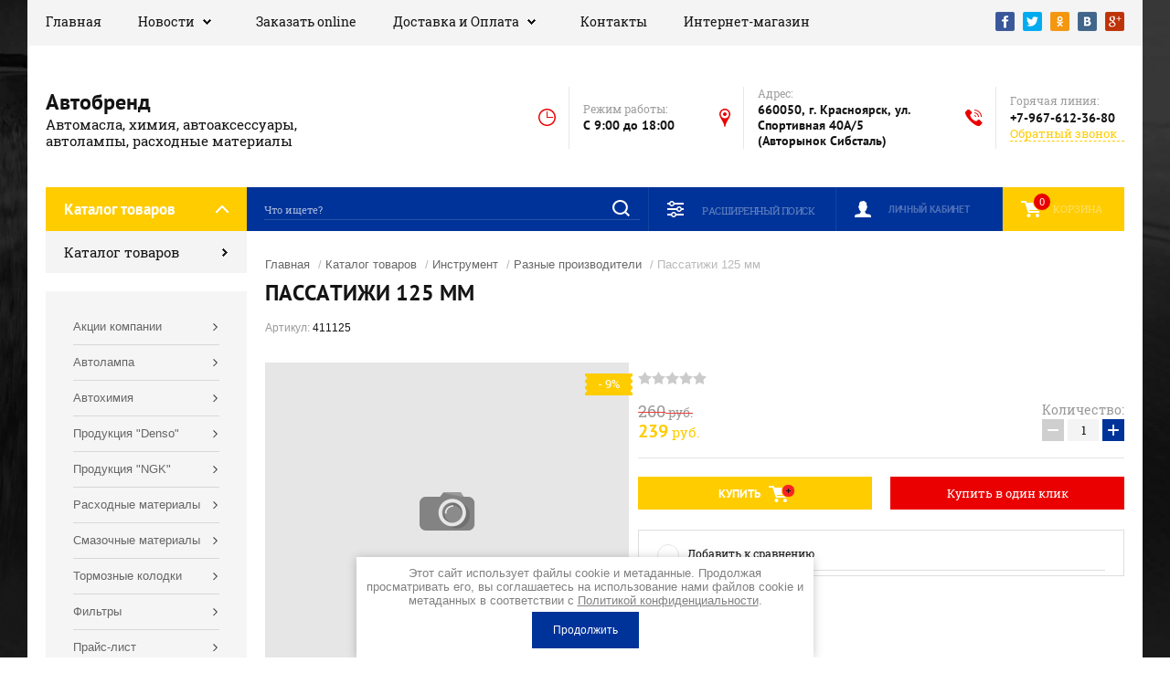

--- FILE ---
content_type: text/html; charset=utf-8
request_url: https://avtobrend24.ru/internet-magazin/product/508157304
body_size: 32989
content:

	<!doctype html>
<html lang="ru">

<head>
<meta charset="utf-8">
<meta name="robots" content="all">
<title>Пассатижи 125 мм</title>
<meta name="description" content="Пассатижи 125 мм">
<meta name="keywords" content="Пассатижи 125 мм">
<meta name="SKYPE_TOOLBAR" content="SKYPE_TOOLBAR_PARSER_COMPATIBLE">
<meta name="viewport" content="width=device-width, initial-scale=1.0, maximum-scale=1.0, user-scalable=no">
<meta name="format-detection" content="telephone=no">
<meta http-equiv="x-rim-auto-match" content="none">

<script src="/g/libs/jquery/1.10.2/jquery.min.js"></script>

	<link rel="stylesheet" href="/g/css/styles_articles_tpl.css">
<meta name="yandex-verification" content="2ea820213ac1dd20" />
<meta name="google-site-verification" content="yRz-GTbDj3XjR0vIjxbjuEeiC20uczTJJYnHWy5RWDw" />

            <!-- 46b9544ffa2e5e73c3c971fe2ede35a5 -->
            <script src='/shared/s3/js/lang/ru.js'></script>
            <script src='/shared/s3/js/common.min.js'></script>
        <link rel='stylesheet' type='text/css' href='/shared/s3/css/calendar.css' /><link rel="stylesheet" href="/g/libs/lightgallery-proxy-to-hs/lightgallery.proxy.to.hs.min.css" media="all" async>
<script src="/g/libs/lightgallery-proxy-to-hs/lightgallery.proxy.to.hs.stub.min.js"></script>
<script src="/g/libs/lightgallery-proxy-to-hs/lightgallery.proxy.to.hs.js" async></script>
<link rel="icon" href="/favicon.ico" type="image/x-icon">
<link rel="apple-touch-icon" href="/touch-icon-iphone.png">
<link rel="apple-touch-icon" sizes="76x76" href="/touch-icon-ipad.png">
<link rel="apple-touch-icon" sizes="120x120" href="/touch-icon-iphone-retina.png">
<link rel="apple-touch-icon" sizes="152x152" href="/touch-icon-ipad-retina.png">
<meta name="msapplication-TileImage" content="/touch-w8-mediumtile.png"/>
<meta name="msapplication-square70x70logo" content="/touch-w8-smalltile.png" />
<meta name="msapplication-square150x150logo" content="/touch-w8-mediumtile.png" />
<meta name="msapplication-wide310x150logo" content="/touch-w8-widetile.png" />
<meta name="msapplication-square310x310logo" content="/touch-w8-largetile.png" />

<!--s3_require-->
<link rel="stylesheet" href="/g/basestyle/1.0.1/user/user.css" type="text/css"/>
<link rel="stylesheet" href="/g/basestyle/1.0.1/user/user.red.css" type="text/css"/>
<script type="text/javascript" src="/g/basestyle/1.0.1/user/user.js" async></script>
<!--/s3_require-->
			
		
		
		
			<link rel="stylesheet" type="text/css" href="/g/shop2v2/default/css/theme.less.css">		
			<script type="text/javascript" src="/g/printme.js"></script>
		<script type="text/javascript" src="/g/shop2v2/default/js/tpl.js"></script>
		<script type="text/javascript" src="/g/shop2v2/default/js/baron.min.js"></script>
		
			<script type="text/javascript" src="/g/shop2v2/default/js/shop2.2.js"></script>
		
	<script type="text/javascript">shop2.init({"productRefs": {"410634104":{"cml_tipnomenklatury_227884271":{"\u0422\u043e\u0432\u0430\u0440":["508157304"]},"cml_vidnomenklatury_3494576303":{"\u0422\u043e\u0432\u0430\u0440":["508157304"]},"cml_ves_3809083606":[["508157304"]],"cml_polnoe_naimenovanie_2898163137":{"\u041f\u0430\u0441\u0441\u0430\u0442\u0438\u0436\u0438 125 \u043c\u043c":["508157304"]}}},"apiHash": {"getPromoProducts":"e1e753b78895d89ea20b808c579dc0e2","getSearchMatches":"cff2e4ceab6a183cd65d9cabc287f2ea","getFolderCustomFields":"fb343d8e8234364cb8651e59f1c92a4c","getProductListItem":"a3ddcb37d27018f3a613d8c2a392cf7a","cartAddItem":"3993a3fbcf8db5b203671dc57cdb9e1d","cartRemoveItem":"b882e72b8b25ab0be695b77210079320","cartUpdate":"00ae9b32f2e757bd79e0442c5db0d6e7","cartRemoveCoupon":"feb26fbe125ae4a790dd357c44ea5d8a","cartAddCoupon":"02008f2a424e60488eb98af7cf6f04ea","deliveryCalc":"76e1c26ede2f50828e821f1536cfcf5b","printOrder":"ad12ad15d21734b9e8635700220b2972","cancelOrder":"f11ad20c171836ca0731b99b981cb463","cancelOrderNotify":"1b48a41a9c9f851ac197b59cf22692b6","repeatOrder":"dbeb55439ff9f71bf52453841916f44f","paymentMethods":"a49ef50c2495192d4881ec513b148cf6","compare":"99e9cd8b11f751e803e03ce5874eed63"},"hash": null,"verId": 590794,"mode": "product","step": "","uri": "/internet-magazin","IMAGES_DIR": "/d/","my": {"show_sections":true,"new_slick_slider_light":true,"gr_img_lazyload":true},"shop2_cart_order_payments": 1,"cf_margin_price_enabled": 0,"maps_yandex_key":"","maps_google_key":""});</script>

    <link rel="stylesheet" href="/t/v116/images/theme20/theme.scss.css">

<!--[if lt IE 10]>
<script src="/g/libs/ie9-svg-gradient/0.0.1/ie9-svg-gradient.min.js"></script>
<script src="/g/libs/jquery-placeholder/2.0.7/jquery.placeholder.min.js"></script>
<script src="/g/libs/jquery-textshadow/0.0.1/jquery.textshadow.min.js"></script>
<script src="/g/s3/misc/ie/0.0.1/ie.js"></script>
<![endif]-->
<!--[if lt IE 9]>
<script src="/g/libs/html5shiv/html5.js"></script>
<![endif]-->

<link rel="stylesheet" href="/t/v116/images/css/site_addons.scss.css">



</head>
<script type="text/javascript" src="/g/s3/misc/eventable/0.0.1/s3.eventable.js"></script>
<script type="text/javascript" src="/g/s3/misc/math/0.0.1/s3.math.js"></script>
<script type="text/javascript" src="/g/s3/menu/allin/0.0.3/s3.menu.allin.js"></script>
<script src="/g/templates/addons/menu/side_menu/menu_side.js" charset="utf-8"></script>
<link rel="stylesheet" href="/t/v116/images/menu_styles.scss.css">

	<script>
		$(function() {
			$('.js-addon-block-menu').sideMenu({
				s3MenuAllIn : true,
				mobileWrap : '.site-header'
			});
		});
	</script>


<body>
<div class="site-background" style="background: url(/thumb/2/kDxf6tPnWKEAsVnyWLgNzA/r/d/site-bg.jpg) center center no-repeat; background-size: cover;"></div>
	<div class="overlay"></div>
	<div class="site-wrapper">
		
		<header role="banner" class="site-header">
			
			<div class="header-top-panel">
				<div class="header-top-panel-inner">
			
						<div class="menu-ico"></div>				
					<nav class="menu-top-wrap">		
						<div class="menu-close">Навигация</div>
						<ul class="menu-top"><li><a href="/about" >Главная</a></li><li class="has-child"><a href="/news" >Новости</a><ul class="level-2"><li><a href="/akcii"  target="_blank">Акции</a></li><li><a href="/lenta-novostej"  target="_blank">Лента новостей</a></li></ul></li><li><a href="/order" >Заказать online</a></li><li class="has-child"><a href="/dostavka_i_oplata" >Доставка и Оплата</a><ul class="level-2"><li><a href="/dostavka-tovara" >Доставка товара</a></li><li class="has-child"><a href="/oplata-tovara" >Оплата товара</a><ul class="level-3"><li><a href="/rekvizity" >Реквизиты</a></li></ul></li></ul></li><li><a href="/kontakty" >Контакты</a></li><li class="opened active"><a href="/" >Интернет-магазин</a></li></ul>						<ul class="menu-top menu-top-mob"><li class="has-child"><a href="/aktsii-kompanii" >Акции компании</a><ul class="level-2"><li><a href="/aktsiya-2500"  target="_blank">Новогодняя АКЦИЯ!!!</a></li><li><a href="/4000"  target="_blank">4000+</a></li><li><a href="/5000"  target="_blank">5000+</a></li><li><a href="/7000"  target="_blank">7000+</a></li><li><a href="/10000"  target="_blank">10000+</a></li></ul></li><li class="has-child"><a href="/avtolampa" >Автолампа</a><ul class="level-2"><li class="has-child"><a href="/narva" >Narva</a><ul class="level-3"><li><a href="https://www.narva-light.com/ru_RU"  target="_blank">Каталог продукции Narva</a></li><li><a href="/istoriya-brenda-narva" >История бренда "Narva"</a></li></ul></li><li class="has-child"><a href="/osram" >Osram</a><ul class="level-3"><li><a href="https://www.osram.ru/apps/gvlrg/ru_RU"  target="_blank">Подбор продукции Osram</a></li><li><a href="/istoriya-brenda-osram" >История бренда "Osram"</a></li></ul></li><li class="has-child"><a href="/philips" >Philips</a><ul class="level-3"><li><a href="https://www.philips.ru/c-m-au/car-lights/car-selector-tool"  target="_blank">Подбор продукции Philips</a></li><li><a href="/istoriya-brenda-philips" >История бренда "Philips"</a></li></ul></li><li class="has-child"><a href="/koito" >Koito</a><ul class="level-3"><li><a href="https://www.koitolamp.ru/catalog"  target="_blank">Подбор продукции "Koito"</a></li><li><a href="/istoriya-brenda-koito" >История бренда "Koito"</a></li></ul></li></ul></li><li class="has-child"><a href="/avtohimiya" >Автохимия</a><ul class="level-2"><li class="has-child"><a href="/abro" >ABRO</a><ul class="level-3"><li><a href="http://avtobrend24.ru/internet-magazin/folder/41443304" >Продукция "ABRO"</a></li></ul></li><li class="has-child"><a href="/aim-one" >AIM-ONE</a><ul class="level-3"><li><a href="http://avtobrend24.ru/internet-magazin/folder/41443504" >Продукция "AIM-ONE"</a></li></ul></li><li class="has-child"><a href="/astroxim" >Astrohim</a><ul class="level-3"><li><a href="http://avtobrend24.ru/internet-magazin/folder/41446704" >Продукция "Astrohim"</a></li></ul></li><li class="has-child"><a href="/axiom" >Axiom</a><ul class="level-3"><li><a href="http://avtobrend24.ru/internet-magazin/folder/41443104" >Продукция "Axiom"</a></li></ul></li><li class="has-child"><a href="/bardahl-ssha" >Bardahl (США)</a><ul class="level-3"><li><a href="http://avtobrend24.ru/internet-magazin/folder/41443704" >Продукция "Bardahl"</a></li></ul></li><li class="has-child"><a href="/img" >IMG</a><ul class="level-3"><li><a href="http://avtobrend24.ru/internet-magazin/folder/41444904" >Продукция "IMG"</a></li></ul></li><li class="has-child"><a href="/gunk" >Gunk (США)</a><ul class="level-3"><li><a href="/katalog-pdf2"  target="_blank">Каталог (PDF)</a></li><li><a href="http://avtobrend24.ru/internet-magazin/folder/41444704" >Продукция "Gunk"</a></li></ul></li><li class="has-child"><a href="/g-1" >G-Power</a><ul class="level-3"><li><a href="http://avtobrend24.ru/internet-magazin/folder/41444504" >Продукция "G-Power"</a></li></ul></li><li class="has-child"><a href="/kangaroo" >Kangaroo</a><ul class="level-3"><li><a href="http://avtobrend24.ru/internet-magazin/folder/41445104" >Продукция "Kangaroo"</a></li></ul></li><li class="has-child"><a href="/lavr" >Lavr</a><ul class="level-3"><li><a href="http://avtobrend24.ru/internet-magazin/folder/41445304" >Продукция "Lavr"</a></li></ul></li><li class="has-child"><a href="/permatex" >Permatex (США)</a><ul class="level-3"><li><a href="/katalog-pdf3" >Каталог (PDF)</a></li><li><a href="http://avtobrend24.ru/internet-magazin/folder/41445704" >Продукция "Permatex"</a></li><li><a href="/postavki-na-avtomobilnye-konveery-m" >Поставки на автомобильные конвееры мира</a></li></ul></li><li class="has-child"><a href="/redline" >Red Line</a><ul class="level-3"><li><a href="http://avtobrend24.ru/internet-magazin/folder/41446104" >Продукция "Red Line"</a></li></ul></li><li class="has-child"><a href="/xenum" >Xenum</a><ul class="level-3"><li><a href="http://avtobrend24.ru/internet-magazin/folder/41446504" >Продукция "Xenum"</a></li></ul></li><li class="has-child"><a href="/wd-40" >WD-40</a><ul class="level-3"><li><a href="http://avtobrend24.ru/internet-magazin/folder/69243704" >Продукция "WD-40"</a></li></ul></li><li class="has-child"><a href="/vmpavto" >ВМПАВТО</a><ul class="level-3"><li><a href="http://avtobrend24.ru/internet-magazin/folder/41446904" >Продукция "ВМПАВТО"</a></li></ul></li></ul></li><li class="has-child"><a href="/produkciya-denso" >Продукция "Denso"</a><ul class="level-2"><li><a href="/o-kompanii-denso" >О компании "Denso"</a></li><li><a href="https://www.denso-am.ru/media/1377768/decatspgp20-lowres.pdf"  target="_blank">Каталог подбора</a></li><li><a href="http://avtobrend24.ru/internet-magazin/folder/41426304" >Продукция "Denso" свечи зажигания</a></li><li><a href="http://avtobrend24.ru/internet-magazin/folder/41447904" >Продукция "Denso" щетки стеклоочистителя</a></li></ul></li><li class="has-child"><a href="/produkciya-ngk" >Продукция "NGK"</a><ul class="level-2"><li><a href="/o-kompanii-ngk" >О компании "NGK"</a></li><li><a href="http://www.ngk.de/nc/ru/podbor-produkcii/"  target="_blank">Каталог подбора</a></li><li class="has-child"><a href="/produkciya" >Продукция</a><ul class="level-3"><li class="has-child"><a href="/provoda-vysokogo-napryazheniya" >Провода высокого напряжения</a><ul class="level-4"><li><a href="http://avtobrend24.ru/internet-magazin/folder/41426904" >Продукция "NGK" провода зажигания</a></li></ul></li><li class="has-child"><a href="/svechi-zazhiganiya" >Свечи зажигания</a><ul class="level-4"><li><a href="http://avtobrend24.ru/internet-magazin/folder/41427104" >Продукция "NGK" свечи зажигания</a></li></ul></li><li><a href="/svechi-nakala" >Свечи накала</a></li><li class="has-child"><a href="/kislorodnye-datchiki" >Кислородные датчики</a><ul class="level-4"><li><a href="http://avtobrend24.ru/internet-magazin/folder/41426704" >Продукция "NGK" датчики кислорода</a></li></ul></li></ul></li></ul></li><li class="has-child"><a href="/avtoaksessuary" >Расходные материалы</a><ul class="level-2"><li class="has-child"><a href="/produkciya-victor" >Продукция "Victor"</a><ul class="level-3"><li><a href="/katalog-pdf1" >Каталог (PDF)</a></li></ul></li><li class="has-child"><a href="/pylniki-shrusa,-rulevoy-reyki-unive" >Пыльники Шруса, рулевой рейки универсальные</a><ul class="level-3"><li><a href="http://www.youtube.com/watch?v=-ZWcuCdJuLY"  target="_blank">Клип "Замена пыльника привода"</a></li><li><a href="http://avtobrend24.ru/internet-magazin/folder/41423304" >Продукция</a></li></ul></li><li class="has-child"><a href="/homuty-norma" >Хомуты "Norma"</a><ul class="level-3"><li><a href="http://avtobrend24.ru/internet-magazin/folder/69597704" >Продукция хомуты червячные</a></li><li><a href="http://avtobrend24.ru/internet-magazin/folder/69597504" >Продукция хомуты глушителя</a></li></ul></li><li class="has-child"><a href="/schetki-stekloochistitelya-alca" >Щетки стеклоочистителя "ALCA"</a><ul class="level-3"><li><a href="http://avtobrend24.ru/internet-magazin/folder/41447304" >Продукция "ALCA"</a></li><li><a href="http://www.alca.ru/podbor/"  target="_blank">Подбор щетки стеклоочистителя</a></li></ul></li></ul></li><li class="has-child"><a href="/avto_masla" >Смазочные материалы</a><ul class="level-2"><li><a href="http://moi-nissan.ru/castrol_oil.html#castrol-oil"  target="_blank">Фото двигателей после использования различных масел</a></li><li class="has-child"><a href="/amalie-oil" >Amalie Oil</a><ul class="level-3"><li><a href="http://amalie.com/"  target="_blank">Сайт производителя</a></li><li><a href="/produkciya-amalie-1" >Продукция "Amalie"</a></li></ul></li><li class="has-child"><a href="/bardahl" >Bardahl</a><ul class="level-3"><li><a href="/d/590794/d/istoriya-kompanii_1.docx"  target="_blank">История компании</a></li><li><a href="/polar-plus" >Формула Bordahl Polar Plus</a></li><li><a href="/fullerene-c60" >Формула Fullerene C60</a></li><li><a href="/produkty-bardahl" >Продукты "Bardahl"</a></li><li><a href="http://www.bardahloils.com/ru/browse/cars"  target="_blank">Подбор масла</a></li><li class="has-child"><a href="/roliki" >Ролики</a><ul class="level-4"><li><a href="http://www.youtube.com/watch?v=9WVKHgH-MSk" >Еду без масла 2009 год</a></li><li><a href="http://www.youtube.com/watch?v=BzwTlJkOfKY" >Сравнение масел на машине трения</a></li></ul></li></ul></li><li class="has-child"><a href="/gulf-western-oil" >Gulf Western Oil</a><ul class="level-3"><li><a href="/istoriya-kompanii-1" >История компании</a></li><li><a href="/laboratornye-analizy-otrabotok"  target="_blank">Лабораторные анализы отработок масла Gulf Western</a></li><li><a href="/produkty-gulf-western-oil" >Продукция "Gulf Western Oil"</a></li></ul></li><li class="has-child"><a href="/neste-oil" >Neste</a><ul class="level-3"><li><a href="/o-proizvoditele-neste-oil" >О производителе "Neste"</a></li><li><a href="/smazochnye-materialy-neste-oil" >Смазочные материалы "Neste"</a></li><li><a href="/produkciya-neste-oil" >Продукция "Neste"</a></li><li><a href="https://www.neste.fi/ru/lub"  target="_blank">Подбор  смазочных материалов "Neste"</a></li><li class="has-child"><a href="/videoroliki1" >Видеоролики</a><ul class="level-4"><li><a href="http://www.youtube.com/watch?v=KVS77jN3HNU" >Neste Oil Rally Finland 2012</a></li><li><a href="http://www.youtube.com/watch?v=LIxUxsZY5TI" >TOP 10 Crashes Rallye Finnland (Аварии)</a></li></ul></li></ul></li><li class="has-child"><a href="/conocophillips" >Phillips 66 - Kendall</a><ul class="level-3"><li><a href="/istoriya-kompanii-phillips" >История компании "Phillips 66"</a></li><li><a href="/kendall-motor-oil" >История компании "Kendall Motor Oil"</a></li><li><a href="https://phillips66.lubricantadvisor.com/"  target="_blank">Подбор масла "Philips 66"</a></li><li><a href="https://kendall.lubricantadvisor.com/"  target="_blank">Подбор масла "Kendall"</a></li><li><a href="/produkciya-philips-66-kendall" >Продукция "Philips 66-Kendall"</a></li><li class="has-child"><a href="/videoroliki" >Видеоролики</a><ul class="level-4"><li><a href="http://www.youtube.com/watch?v=TuFnicmcAxs"  target="_blank">История Kendall</a></li><li><a href="http://www.youtube.com/watch?v=MWc2vE8L8vY"  target="_blank">Sounds Like an Oil Change</a></li><li><a href="http://www.youtube.com/watch?v=-FAmqUdvxjE" >Metal man can</a></li><li><a href="http://kendall.org.ua/videoroliki" >Финальный заезд</a></li><li><a href="/zapusk-lady-granta-v--50-gr.-na-mas" >Запуск Лады Гранта в -50 гр. на масле Kendall</a></li></ul></li></ul></li><li class="has-child"><a href="/red-line" >Red Line</a><ul class="level-3"><li><a href="/istoriya-brenda-red-line" >История бренда "Red Line"</a></li><li><a href="https://www.redlineoil.com/find-products-for-my-vehicle"  target="_blank">Подбор масла "Red Line"</a></li><li><a href="/produkciya-red-line-1" >Продукция "Red Line"</a></li></ul></li><li class="has-child"><a href="/xenum-belgiya" >Xenum (Бельгия)</a><ul class="level-3"><li><a href="/o-kompanii" >О компании</a></li><li><a href="/produkty-xenum" >Что предлагает компания "Xenum"</a></li><li><a href="/polialkilenglikolevyye-masla-pag" >Полиалкиленгликолевые Масла (PAG)</a></li><li><a href="/keramicheskiye-motornyye-masla" >Керамические моторные масла</a></li><li><a href="/grafitovyye-motornyye-masla" >Графитовые моторные масла</a></li><li><a href="/produkty-xenum-1"  target="_blank">Продукты "Xenum"</a></li></ul></li><li class="has-child"><a href="/zenq-koreya" >ZENQ (Корея)</a><ul class="level-3"><li><a href="/istoriya-kompanii-2"  target="_blank">О компании</a></li></ul></li><li class="has-child"><a href="/lukojl" >Лукойл</a><ul class="level-3"><li><a href="/produkciya-lukojl" >Продукция "Лукойл"</a></li></ul></li></ul></li><li class="has-child"><a href="/tormoznye-kolodki" >Тормозные колодки</a><ul class="level-2"><li class="has-child"><a href="/nibk" >NIBK</a><ul class="level-3"><li><a href="http://www.jnbk-brakes.com/catalogue/cars"  target="_blank">Каталог подбора</a></li></ul></li><li class="has-child"><a href="/lpr-italiya" >LPR (Италия)</a><ul class="level-3"><li><a href="/istoriya-kompanii-lpr" >История компании "LPR"</a></li><li><a href="http://www.lpr.it/cataloghi.php?cat=8"  target="_blank">Каталог подбора колодок</a></li><li><a href="/produkciya-lpr-kolodki-tormoznye" >Продукция "LPR"</a></li></ul></li><li class="has-child"><a href="/hong-sung-brake" >Hong Sung Brake</a><ul class="level-3"><li><a href="/istoriya-kompanii-hong-sung" >История компании "Hong Sung Brake"</a></li><li><a href="https://hsbrake.ru/wp-content/uploads/catalog_hsb_8.pdf"  target="_blank">Каталог подбора</a></li></ul></li><li class="has-child"><a href="/g-brake-yaponiya" >G-Brake (Япония)</a><ul class="level-3"><li><a href="https://gbrake.jp/wp/wp-content/uploads/2019/07/2020_G-brake-catalogue-LHD.pdf"  target="_blank">Каталог подбора (левый руль)</a></li><li><a href="https://gbrake.jp/wp/wp-content/uploads/2019/07/2020_G-brake-catalogue-RHD.pdf"  target="_blank">Каталог подбора (правый руль)</a></li></ul></li></ul></li><li class="has-child"><a href="/filtra" >Фильтры</a><ul class="level-2"><li class="has-child"><a href="/asasakashi" >AS Asakashi</a><ul class="level-3"><li><a href="http://www.js-filter.com/catalogue"  target="_blank">Каталог подбора</a></li></ul></li><li class="has-child"><a href="/azumi" >Azumi</a><ul class="level-3"><li><a href="https://azfilter.jp/catalogue/catalogue"  target="_blank">Каталог подбор "Azumi"</a></li></ul></li><li class="has-child"><a href="/filtron" >Filtron</a><ul class="level-3"><li><a href="http://ru.filtron.eu/index.php/cat/view/cars?cat=10"  target="_blank">Католог он-лайн подбора</a></li></ul></li><li class="has-child"><a href="/fram" >Fram</a><ul class="level-3"><li><a href="http://www.sogefifilterdivision.com/catalogues/FO/scripts/cat_rech_vehicules.php?zone=BEN&catalogue=FRAM&lang=RU"  target="_blank">Каталог подбора</a></li></ul></li><li><a href="/parts-mall-koreya" >Parts-Mall (Корея)</a></li><li class="has-child"><a href="/vic" >Vic</a><ul class="level-3"><li><a href="/katalog-podbora-vic"  target="_blank">Каталог подбора "VIC"</a></li></ul></li><li class="has-child"><a href="/yuil" >YUIL (Корея)</a><ul class="level-3"><li><a href="/katalog-podbora-filtrov"  target="_blank">Каталог подбора фильтров</a></li></ul></li></ul></li><li class="has-child"><a href="/prays-list" >Прайс-лист</a><ul class="level-2"><li><a href="/roznica" >Розничный</a></li><li><a href="/optovyy" >Оптовый</a></li></ul></li></ul>					</nav>
						
				    <div class="soc-ico-wrap">
				        				        	<a href="#" target="blank">
				        						        			<img src="/g/spacer.gif" data-src="/d/soc_ico.png" class="lazy" alt="Facebook" />
				        						        	</a>
				        				        	<a href="#" target="blank">
				        						        			<img src="/g/spacer.gif" data-src="/d/soc_ico-02.png" class="lazy" alt="Twitter" />
				        						        	</a>
				        				        	<a href="#" target="blank">
				        						        			<img src="/g/spacer.gif" data-src="/d/soc_ico-03.png" class="lazy" alt="Odnoklassniki" />
				        						        	</a>
				        				        	<a href="#" target="blank">
				        						        			<img src="/g/spacer.gif" data-src="/d/soc_ico-04.png" class="lazy" alt="Vkontakte" />
				        						        	</a>
				        				        	<a href="#" target="blank">
				        						        			<img src="/g/spacer.gif" data-src="/d/soc_ico-05.png" class="lazy" alt="Google+" />
				        						        	</a>
				        				    </div>
				    
				</div>
			</div> 
			<div class="header-bottom-block">
				<div class="site-name-wrap">
						
					<div class="name-besc-wrapp">
													<a class="comapany-name" href="https://avtobrend24.ru" title="На главную страницу">
								Автобренд
							</a>
												<div class="site-descriptor site-name-desc">Автомасла, химия, автоаксессуары, автолампы, расходные материалы</div>
					</div>
				</div>
				
				<div class="contacts-top-wrapper">	
										<div class="work-top">
						<div class="work-title">Режим работы:</div>
						<div class="work-body work">C 9:00 до 18:00</div>
					</div>	
															<div class="addres-top">
						<div class="addres-title">Адрес:</div>
						<div class="addres-body">660050, г. Красноярск, ул. Спортивная 40А/5 (Авторынок Сибсталь)</div>
					</div>
															<div class="site-phones">
						<div class="phones-title">Горячая линия:</div>
						<div class="phone-block">
						 
							<div class="number"><a href="tel:+79676123680">+7-967-612-36-80</a>  </div>
												</div>
												<a href="#" class="link-top">Обратный звонок</a>
											</div>
									</div>
			</div>
			
			<div class="header-bottom-panel">
				<div class="folders-title">Каталог товаров</div>			
				<div class="search-wrapper">	
					<div class="search-close">Поиск</div>		
		         	<form class="search-form" action="/search" method="get">
		          		<input type="text" class="search-text" name="search" onblur="this.value=this.value==''?'Что ищете?':this.value" onfocus="this.value=this.value=='Что ищете?'?'':this.value;" value="Что ищете?" />
		          		<input class="search-button" type="submit" value="" />
		          	<re-captcha data-captcha="recaptcha"
     data-name="captcha"
     data-sitekey="6LddAuIZAAAAAAuuCT_s37EF11beyoreUVbJlVZM"
     data-lang="ru"
     data-rsize="invisible"
     data-type="image"
     data-theme="light"></re-captcha></form>					
				</div>
				<a href="/internet-magazin/cart" class="cart-top-wrap">
					<div id="shop2-cart-preview">
	Корзина
	<div class="cart-total">0</div>	
</div><!-- Cart Preview -->				</a>
				<div class="shop2-block login-form">
	<div class="block-title">
		<strong>Личный кабинет</strong>
		<span>&nbsp;</span>
	</div>
	<div class="block-body">
		<div class="close-login">Личный кабинет</div>
					<form method="post" action="/users-1">
				<input type="hidden" name="mode" value="login" />
				<div class="row">
					<label class="field text">
						<input type="text" name="login" id="login" tabindex="1" value="" />
						<span class="login-title" for="login">Логин:</span>
					</label>
				</div>
				<div class="row">
					<button type="submit" class="signin-btn" tabindex="3">Войти</button>
					<label class="field password">
						<input type="password" name="password" id="password" tabindex="2" value="" />
						<span class="password-title" for="password">Пароль:</span>
					</label>
				</div>
			<re-captcha data-captcha="recaptcha"
     data-name="captcha"
     data-sitekey="6LddAuIZAAAAAAuuCT_s37EF11beyoreUVbJlVZM"
     data-lang="ru"
     data-rsize="invisible"
     data-type="image"
     data-theme="light"></re-captcha></form>
			<div class="clear-container"></div>
			<p>
				<a href="/users-1/register" class="register">Регистрация</a>
				<a href="/users-1/forgot_password">Забыли пароль?</a>
			</p>
			</div>
</div>					
	
<div class="shop2-block search-form">
	<div class="block-title">
		<strong>Расширенный поиск</strong>
		<span>&nbsp;</span>
	</div>
	<div class="block-body">
		<form action="/internet-magazin/search" enctype="multipart/form-data">
			<input type="hidden" name="sort_by" value=""/>
			
							<div class="row range_slider_wrapper">
					<div class="input_range_slider"></div>
					<label><span>от</span>&nbsp;<input name="s[price][min]" type="text" size="5" class="small low" value="0" /></label>
					&nbsp;
					<label><span>до</span>&nbsp;<input name="s[price][max]" type="text" size="5" class="small hight" value="250000" /></label>
				</div>
			
							<div class="row">
					<label class="row-title" for="shop2-name">Название:</label>
					<input type="text" name="s[name]" size="20" id="shop2-name" value="" />
				</div>
			
							<div class="row">
					<label class="row-title" for="shop2-article">Артикул:</label>
					<input type="text" name="s[article]" id="shop2-article" value="" />
				</div>
			
							<div class="row">
					<label class="row-title" for="shop2-text">Текст:</label>
					<input type="text" name="search_text" size="20" id="shop2-text"  value="" />
				</div>
			
			
							<div class="row">
					<div class="row-title">Выберите категорию:</div>
					<select name="s[folder_id]" id="s[folder_id]">
						<option value="">Все</option>
																																		<option value="41404104" >
									 Каталог товаров
								</option>
																												<option value="41406304" >
									&raquo; Автоаксессуры
								</option>
																												<option value="41406504" >
									&raquo;&raquo; Автоодеяло
								</option>
																												<option value="131609506" >
									&raquo;&raquo; Брелки
								</option>
																												<option value="98135704" >
									&raquo;&raquo; Держатели для телефона
								</option>
																												<option value="77446304" >
									&raquo;&raquo; Канистры
								</option>
																												<option value="69241504" >
									&raquo;&raquo; Компрессоры и пылесосы
								</option>
																												<option value="41406704" >
									&raquo;&raquo; Коврики на панель
								</option>
																												<option value="60005305" >
									&raquo;&raquo; Разное
								</option>
																												<option value="79635104" >
									&raquo;&raquo; Салфетки
								</option>
																												<option value="41406904" >
									&raquo;&raquo; Трос буксировочный
								</option>
																												<option value="41406104" >
									&raquo;&raquo; Victor
								</option>
																												<option value="41407104" >
									&raquo;&raquo; Элементы питания
								</option>
																												<option value="41407304" >
									&raquo; Автозапчасти
								</option>
																												<option value="41407504" >
									&raquo;&raquo; Датчики давления
								</option>
																												<option value="69240504" >
									&raquo;&raquo; Втулки стабилизатора
								</option>
																												<option value="59865306" >
									&raquo;&raquo; Катушка зажигания
								</option>
																												<option value="517290709" >
									&raquo;&raquo;&raquo; Колодка катушки зажигания
								</option>
																												<option value="583133109" >
									&raquo;&raquo;&raquo; Наконечник катушки
								</option>
																												<option value="220025904" >
									&raquo;&raquo; Крышка маслозаливная
								</option>
																												<option value="41408104" >
									&raquo;&raquo; Крышки радиатора
								</option>
																												<option value="64071704" >
									&raquo;&raquo; Метизы
								</option>
																												<option value="4808906" >
									&raquo;&raquo; Насос водяной
								</option>
																												<option value="69240704" >
									&raquo;&raquo; Опоры двигателя
								</option>
																												<option value="41409304" >
									&raquo;&raquo; Подшипники ступицы
								</option>
																												<option value="41411304" >
									&raquo;&raquo; Разное
								</option>
																												<option value="69240904" >
									&raquo;&raquo; Рулевые тяги и наконечники
								</option>
																												<option value="131609706" >
									&raquo;&raquo; Сигнал звуковой
								</option>
																												<option value="64071904" >
									&raquo;&raquo; Электрика
								</option>
																												<option value="287734708" >
									&raquo;&raquo; Форсунка омывателя
								</option>
																												<option value="41411704" >
									&raquo; Автолампа
								</option>
																												<option value="145810908" >
									&raquo;&raquo; Avantech (Корея)
								</option>
																												<option value="145811108" >
									&raquo;&raquo;&raquo; Лампа головного света
								</option>
																												<option value="145829308" >
									&raquo;&raquo;&raquo; Светодиоды
								</option>
																												<option value="41411904" >
									&raquo;&raquo; Eagleye (Корея)
								</option>
																												<option value="220026104" >
									&raquo;&raquo;&raquo; Лампы головного света
								</option>
																												<option value="41412104" >
									&raquo;&raquo; Koito
								</option>
																												<option value="220026304" >
									&raquo;&raquo;&raquo; Колпачек лампы
								</option>
																												<option value="220026504" >
									&raquo;&raquo;&raquo; Лампы головного света
								</option>
																												<option value="220026704" >
									&raquo;&raquo;&raquo; Лампы дополнительного света
								</option>
																												<option value="26407107" >
									&raquo;&raquo; LYNX
								</option>
																												<option value="26407307" >
									&raquo;&raquo;&raquo; Лампы головного света
								</option>
																												<option value="41412304" >
									&raquo;&raquo; Narva
								</option>
																												<option value="41412504" >
									&raquo;&raquo;&raquo; Светодиоды Narva
								</option>
																												<option value="220026904" >
									&raquo;&raquo;&raquo; Лампы головного света
								</option>
																												<option value="220027104" >
									&raquo;&raquo;&raquo; Лампы дополнительного света
								</option>
																												<option value="220027304" >
									&raquo;&raquo;&raquo; Лампы мото
								</option>
																												<option value="30263507" >
									&raquo;&raquo; Neolux
								</option>
																												<option value="30263707" >
									&raquo;&raquo;&raquo; Лампа головного света
								</option>
																												<option value="30263907" >
									&raquo;&raquo;&raquo; Лампа дополнительного света
								</option>
																												<option value="41412704" >
									&raquo;&raquo; Osram
								</option>
																												<option value="41412904" >
									&raquo;&raquo;&raquo; Светодиоды Osram
								</option>
																												<option value="65565904" >
									&raquo;&raquo;&raquo; Ксенон
								</option>
																												<option value="220027504" >
									&raquo;&raquo;&raquo; Лампы головного света
								</option>
																												<option value="220027704" >
									&raquo;&raquo;&raquo; Лампы дополнительного света
								</option>
																												<option value="220027904" >
									&raquo;&raquo;&raquo; Фары светодиодные
								</option>
																												<option value="139934706" >
									&raquo;&raquo; Patron (Корея)
								</option>
																												<option value="139934906" >
									&raquo;&raquo;&raquo; Лампа головного света
								</option>
																												<option value="41413104" >
									&raquo;&raquo; Philips
								</option>
																												<option value="41413304" >
									&raquo;&raquo;&raquo; Светодиоды Philips
								</option>
																												<option value="65566104" >
									&raquo;&raquo;&raquo; Ксенон
								</option>
																												<option value="220028104" >
									&raquo;&raquo;&raquo; Лампы головного света
								</option>
																												<option value="220028304" >
									&raquo;&raquo;&raquo; Лампы дополнительного света
								</option>
																												<option value="220028504" >
									&raquo;&raquo;&raquo; Лампы мото
								</option>
																												<option value="220028704" >
									&raquo;&raquo;&raquo; Фары светодиодные
								</option>
																												<option value="200523906" >
									&raquo;&raquo; Valeo
								</option>
																												<option value="200524106" >
									&raquo;&raquo;&raquo; Лампы головного света
								</option>
																												<option value="41413504" >
									&raquo;&raquo; Автолампы (Китай)
								</option>
																												<option value="220028904" >
									&raquo;&raquo;&raquo; Лампы головного света
								</option>
																												<option value="220029104" >
									&raquo;&raquo;&raquo; Лампы дополнительного света
								</option>
																												<option value="41413704" >
									&raquo;&raquo; Брест
								</option>
																												<option value="220029304" >
									&raquo;&raquo;&raquo; Лампы головного света
								</option>
																												<option value="220029504" >
									&raquo;&raquo;&raquo; Лампы дополнительного света
								</option>
																												<option value="41413904" >
									&raquo;&raquo; Диоды (Китай)
								</option>
																												<option value="220029704" >
									&raquo;&raquo;&raquo; Лампы головного света
								</option>
																												<option value="220029904" >
									&raquo;&raquo;&raquo; Лампы дополнительного света
								</option>
																												<option value="220030104" >
									&raquo;&raquo;&raquo; Лента светодиодная
								</option>
																												<option value="16071309" >
									&raquo;&raquo;&raquo; Переходники для установки светодиодов
								</option>
																												<option value="220030304" >
									&raquo;&raquo;&raquo; Фары светодиодные
								</option>
																												<option value="41414104" >
									&raquo;&raquo; Колодка для лампы головного света
								</option>
																												<option value="41414304" >
									&raquo;&raquo; Ксенон
								</option>
																												<option value="220030504" >
									&raquo;&raquo;&raquo; Блоки розжига
								</option>
																												<option value="220030704" >
									&raquo;&raquo;&raquo; Лампа головного света
								</option>
																												<option value="220030904" >
									&raquo;&raquo;&raquo; Переходники-кабели
								</option>
																												<option value="41414504" >
									&raquo;&raquo; Патрон для лампы
								</option>
																												<option value="41414704" >
									&raquo;&raquo; Разные
								</option>
																												<option value="41414904" >
									&raquo; Автомасла
								</option>
																												<option value="41415104" >
									&raquo;&raquo; Amalie
								</option>
																												<option value="82387504" >
									&raquo;&raquo;&raquo; Масло 2Т-4Т
								</option>
																												<option value="82387704" >
									&raquo;&raquo;&raquo; Масло моторное
								</option>
																												<option value="82387904" >
									&raquo;&raquo;&raquo; Масло трансмиссионное
								</option>
																												<option value="82388104" >
									&raquo;&raquo;&raquo; Смазки
								</option>
																												<option value="82388304" >
									&raquo;&raquo;&raquo; Технические жидкости
								</option>
																												<option value="41415304" >
									&raquo;&raquo; Bardahl
								</option>
																												<option value="82388504" >
									&raquo;&raquo;&raquo; Масло 2Т-4Т
								</option>
																												<option value="82388704" >
									&raquo;&raquo;&raquo; Масло моторное
								</option>
																												<option value="82388904" >
									&raquo;&raquo;&raquo; Масло трансмиссионное
								</option>
																												<option value="82389104" >
									&raquo;&raquo;&raquo; Смазки
								</option>
																												<option value="82389304" >
									&raquo;&raquo;&raquo; Технические жидкости
								</option>
																												<option value="222981507" >
									&raquo;&raquo; Eagle (Корея)
								</option>
																												<option value="222981707" >
									&raquo;&raquo;&raquo; Масло трансмиссионное
								</option>
																												<option value="41415704" >
									&raquo;&raquo; Gazpromneft
								</option>
																												<option value="1271107" >
									&raquo;&raquo;&raquo; Масло моторное
								</option>
																												<option value="82390504" >
									&raquo;&raquo;&raquo; Масло трансмиссионное
								</option>
																												<option value="82390704" >
									&raquo;&raquo;&raquo; Технические жидкости
								</option>
																												<option value="330642909" >
									&raquo;&raquo;&raquo; Смазки
								</option>
																												<option value="41415904" >
									&raquo;&raquo; Gulf Western
								</option>
																												<option value="82390904" >
									&raquo;&raquo;&raquo; Масло 2Т-4Т
								</option>
																												<option value="82391104" >
									&raquo;&raquo;&raquo; Масло моторное
								</option>
																												<option value="82391304" >
									&raquo;&raquo;&raquo; Масло трансмиссионное
								</option>
																												<option value="240182305" >
									&raquo;&raquo;&raquo; Технические жидкости
								</option>
																												<option value="275644709" >
									&raquo;&raquo;&raquo; Смазки
								</option>
																												<option value="67578708" >
									&raquo;&raquo; Idemitsu
								</option>
																												<option value="67578908" >
									&raquo;&raquo;&raquo; Масло моторное
								</option>
																												<option value="216002308" >
									&raquo;&raquo;&raquo; Масло трансмиссионное
								</option>
																												<option value="211349109" >
									&raquo;&raquo; Livcar
								</option>
																												<option value="211349309" >
									&raquo;&raquo;&raquo; Масло моторное
								</option>
																												<option value="211349509" >
									&raquo;&raquo;&raquo; Масло трансмиссионное
								</option>
																												<option value="187003708" >
									&raquo;&raquo; Febi
								</option>
																												<option value="187003908" >
									&raquo;&raquo;&raquo; Масло трансмиссионное
								</option>
																												<option value="41415504" >
									&raquo;&raquo; Phillips 66 - Kendall
								</option>
																												<option value="82389504" >
									&raquo;&raquo;&raquo; Масло 2Т-4Т
								</option>
																												<option value="82389704" >
									&raquo;&raquo;&raquo; Масло моторное
								</option>
																												<option value="82389904" >
									&raquo;&raquo;&raquo; Масло трансмиссионное
								</option>
																												<option value="82390104" >
									&raquo;&raquo;&raquo; Смазки
								</option>
																												<option value="82390304" >
									&raquo;&raquo;&raquo; Технические жидкости
								</option>
																												<option value="216091106" >
									&raquo;&raquo; Motul
								</option>
																												<option value="216091306" >
									&raquo;&raquo;&raquo; Масло 2Т-4Т
								</option>
																												<option value="216096506" >
									&raquo;&raquo;&raquo; Масло трансмиссионное
								</option>
																												<option value="41416104" >
									&raquo;&raquo; Neste Oil
								</option>
																												<option value="82391504" >
									&raquo;&raquo;&raquo; Масло 2Т-4Т
								</option>
																												<option value="82391704" >
									&raquo;&raquo;&raquo; Масло моторное
								</option>
																												<option value="82391904" >
									&raquo;&raquo;&raquo; Масло трансмиссионное
								</option>
																												<option value="82392104" >
									&raquo;&raquo;&raquo; Смазки
								</option>
																												<option value="82392304" >
									&raquo;&raquo;&raquo; Технические жидкости
								</option>
																												<option value="41416304" >
									&raquo;&raquo; Red Line
								</option>
																												<option value="82392504" >
									&raquo;&raquo;&raquo; Масло моторное
								</option>
																												<option value="82392704" >
									&raquo;&raquo;&raquo; Масло трансмиссионное
								</option>
																												<option value="161081104" >
									&raquo;&raquo;&raquo; Смазки
								</option>
																												<option value="67579108" >
									&raquo;&raquo; TCL (Япония)
								</option>
																												<option value="67579308" >
									&raquo;&raquo;&raquo; Масло моторное
								</option>
																												<option value="61324305" >
									&raquo;&raquo;&raquo; Антифриз TCL
								</option>
																												<option value="273374908" >
									&raquo;&raquo; Vitex
								</option>
																												<option value="839458113" >
									&raquo;&raquo;&raquo; Масло моторное
								</option>
																												<option value="273375108" >
									&raquo;&raquo;&raquo; Масло трансмиссионное
								</option>
																												<option value="188186513" >
									&raquo;&raquo;&raquo; Смазки
								</option>
																												<option value="41416504" >
									&raquo;&raquo; Xenum
								</option>
																												<option value="82392904" >
									&raquo;&raquo;&raquo; Масло моторное
								</option>
																												<option value="82393104" >
									&raquo;&raquo;&raquo; Масло трансмиссионное
								</option>
																												<option value="82393304" >
									&raquo;&raquo;&raquo; Технические жидкости
								</option>
																												<option value="242461306" >
									&raquo;&raquo; ZENQ (Корея)
								</option>
																												<option value="242461506" >
									&raquo;&raquo;&raquo; Масло моторное
								</option>
																												<option value="112229507" >
									&raquo;&raquo;&raquo; Масло трансмиссионное
								</option>
																												<option value="80929704" >
									&raquo;&raquo; Лукойл
								</option>
																												<option value="80929904" >
									&raquo;&raquo;&raquo; Масло моторное
								</option>
																												<option value="80930104" >
									&raquo;&raquo;&raquo; Масло трансмиссионное
								</option>
																												<option value="82393504" >
									&raquo;&raquo;&raquo; Технические жидкости
								</option>
																												<option value="65783104" >
									&raquo;&raquo; Технические жидкости и смазки Россия
								</option>
																												<option value="277302105" >
									&raquo;&raquo; Оригинальные
								</option>
																												<option value="277302305" >
									&raquo;&raquo;&raquo; Масло моторное
								</option>
																												<option value="44814508" >
									&raquo; Автосигнализация
								</option>
																												<option value="44814708" >
									&raquo;&raquo; Пульт ДУ автосигнализации
								</option>
																												<option value="44814908" >
									&raquo;&raquo; Чехол для пульта сигналации
								</option>
																												<option value="41416704" >
									&raquo; Ароматизаторы
								</option>
																												<option value="507739309" >
									&raquo;&raquo; DIAX (Япония)
								</option>
																												<option value="41416904" >
									&raquo;&raquo; Differen
								</option>
																												<option value="41417104" >
									&raquo;&raquo; Eikosha
								</option>
																												<option value="41417304" >
									&raquo;&raquo; HQ Sport
								</option>
																												<option value="41417504" >
									&raquo;&raquo; Maxi Fresh
								</option>
																												<option value="41417704" >
									&raquo;&raquo; Slim
								</option>
																												<option value="69280904" >
									&raquo;&raquo; Разные производители
								</option>
																												<option value="41404304" >
									&raquo; Bosch
								</option>
																												<option value="41404504" >
									&raquo; Masuma
								</option>
																												<option value="41404704" >
									&raquo;&raquo; Болт маслосливной
								</option>
																												<option value="41404904" >
									&raquo;&raquo; Клипса
								</option>
																												<option value="41405104" >
									&raquo;&raquo; Крепление глушителя
								</option>
																												<option value="41405304" >
									&raquo;&raquo; Крышка топливного бака
								</option>
																												<option value="41405504" >
									&raquo;&raquo; Метизы Masuma
								</option>
																												<option value="41417904" >
									&raquo; Двигатель
								</option>
																												<option value="41418104" >
									&raquo; Инструмент
								</option>
																												<option value="41418304" >
									&raquo;&raquo; Rock Force
								</option>
																												<option value="41418504" >
									&raquo;&raquo; JTC
								</option>
																												<option value="41418704" >
									&raquo;&raquo; Prolube
								</option>
																												<option value="41418904" >
									&raquo;&raquo; Воронки
								</option>
																												<option value="41419104" >
									&raquo;&raquo; Дело техники
								</option>
																												<option value="41419304" >
									&raquo;&raquo; Эврика
								</option>
																												<option value="69548104" >
									&raquo;&raquo; Разные производители
								</option>
																												<option value="41419504" >
									&raquo; Клейкая лента
								</option>
																												<option value="41419704" >
									&raquo;&raquo; Изолента
								</option>
																												<option value="41419904" >
									&raquo;&raquo; Скотч двухсторонний
								</option>
																												<option value="158612709" >
									&raquo; Краска
								</option>
																												<option value="41420104" >
									&raquo; Крепеж колеса
								</option>
																												<option value="41420304" >
									&raquo;&raquo; Болт колеса
								</option>
																												<option value="41420504" >
									&raquo;&raquo; Гайка колеса
								</option>
																												<option value="41420704" >
									&raquo;&raquo; Набор секреток для колеса
								</option>
																												<option value="41420904" >
									&raquo;&raquo; Шпильки
								</option>
																												<option value="41421104" >
									&raquo; Патрубки и шланги
								</option>
																												<option value="41421304" >
									&raquo;&raquo; Gates
								</option>
																												<option value="41421504" >
									&raquo;&raquo; Rock Force
								</option>
																												<option value="3520308" >
									&raquo;&raquo; AUTO-GUR
								</option>
																												<option value="3520508" >
									&raquo;&raquo; Силикон
								</option>
																												<option value="41421704" >
									&raquo; Переходники
								</option>
																												<option value="41421904" >
									&raquo;&raquo; Gates (пластик)
								</option>
																												<option value="41422104" >
									&raquo;&raquo; Norma (пластик)
								</option>
																												<option value="41422304" >
									&raquo;&raquo; Rock Force
								</option>
																												<option value="41422504" >
									&raquo;&raquo; Эврика (метал)
								</option>
																												<option value="69281104" >
									&raquo;&raquo; Разные производители
								</option>
																												<option value="41422704" >
									&raquo; Предохранители
								</option>
																												<option value="41422904" >
									&raquo;&raquo; Koito
								</option>
																												<option value="41423104" >
									&raquo;&raquo; Tesla
								</option>
																												<option value="70299504" >
									&raquo;&raquo; Держатель предохранителя
								</option>
																												<option value="70299704" >
									&raquo;&raquo; Предохранители разные
								</option>
																												<option value="70299904" >
									&raquo;&raquo; Предохранитель силовой
								</option>
																												<option value="41423304" >
									&raquo; Пыльники
								</option>
																												<option value="41423504" >
									&raquo; Ремни
								</option>
																												<option value="41423704" >
									&raquo;&raquo; Dayco
								</option>
																												<option value="41423904" >
									&raquo;&raquo;&raquo; Ремень вариатора
								</option>
																												<option value="41424104" >
									&raquo;&raquo; Gates
								</option>
																												<option value="41424304" >
									&raquo;&raquo;&raquo; Наборы ГРМ Gates
								</option>
																												<option value="41424504" >
									&raquo;&raquo;&raquo; Ремень вариатора
								</option>
																												<option value="41424704" >
									&raquo;&raquo;&raquo; Ремень ГРМ Gates
								</option>
																												<option value="41424904" >
									&raquo;&raquo;&raquo; Ремень клиновой Gates
								</option>
																												<option value="41425104" >
									&raquo;&raquo;&raquo; Ремень поликлиновой Gates
								</option>
																												<option value="41425304" >
									&raquo; Сальники
								</option>
																												<option value="41425504" >
									&raquo;&raquo; Сальники ГРМ (к-т)
								</option>
																												<option value="41425704" >
									&raquo;&raquo; Сальники ступицы
								</option>
																												<option value="41425904" >
									&raquo; Свечи
								</option>
																												<option value="41426104" >
									&raquo;&raquo; Bosch
								</option>
																												<option value="131609906" >
									&raquo;&raquo; Brisk
								</option>
																												<option value="41426304" >
									&raquo;&raquo; Denso
								</option>
																												<option value="41426504" >
									&raquo;&raquo; NGK
								</option>
																												<option value="41426704" >
									&raquo;&raquo;&raquo; Кислородные датчики
								</option>
																												<option value="41426904" >
									&raquo;&raquo;&raquo; Провода
								</option>
																												<option value="41427104" >
									&raquo;&raquo;&raquo; Свечи зажигания
								</option>
																												<option value="131610106" >
									&raquo;&raquo; Оригинал
								</option>
																												<option value="1675105" >
									&raquo;&raquo; Разные производители
								</option>
																												<option value="41427304" >
									&raquo; Тормоза
								</option>
																												<option value="41427504" >
									&raquo;&raquo; Колодки тормозные
								</option>
																												<option value="69242104" >
									&raquo;&raquo;&raquo; Avantech
								</option>
																												<option value="80543906" >
									&raquo;&raquo;&raquo; Allied Nippon
								</option>
																												<option value="41427704" >
									&raquo;&raquo;&raquo;  Hong Sung (Корея)
								</option>
																												<option value="41427904" >
									&raquo;&raquo;&raquo; G-Brake
								</option>
																												<option value="41428104" >
									&raquo;&raquo;&raquo;&raquo; Колодки МОТО
								</option>
																												<option value="98135904" >
									&raquo;&raquo;&raquo;&raquo; Колодки Авто
								</option>
																												<option value="112229707" >
									&raquo;&raquo;&raquo; Kashiyama
								</option>
																												<option value="41428304" >
									&raquo;&raquo;&raquo; LPR
								</option>
																												<option value="41428504" >
									&raquo;&raquo;&raquo; Miles
								</option>
																												<option value="41428704" >
									&raquo;&raquo;&raquo; NIBK
								</option>
																												<option value="19392106" >
									&raquo;&raquo;&raquo; CTR (Корея)
								</option>
																												<option value="106041504" >
									&raquo;&raquo;&raquo; Разные производители
								</option>
																												<option value="202002109" >
									&raquo; Фары
								</option>
																												<option value="202002309" >
									&raquo;&raquo; ПТФ
								</option>
																												<option value="41428904" >
									&raquo; Фильтра
								</option>
																												<option value="41429104" >
									&raquo;&raquo; Asakashi
								</option>
																												<option value="41429304" >
									&raquo;&raquo;&raquo; Воздушные
								</option>
																												<option value="41429504" >
									&raquo;&raquo;&raquo; Салонные
								</option>
																												<option value="41429704" >
									&raquo;&raquo;&raquo; Топливные
								</option>
																												<option value="41429904" >
									&raquo;&raquo;&raquo; Фильтры АКПП
								</option>
																												<option value="41430104" >
									&raquo;&raquo; Avantech
								</option>
																												<option value="41430304" >
									&raquo;&raquo;&raquo; Воздушные
								</option>
																												<option value="41430504" >
									&raquo;&raquo;&raquo; Салонные
								</option>
																												<option value="106433109" >
									&raquo;&raquo;&raquo; Масляные
								</option>
																												<option value="41430704" >
									&raquo;&raquo; Azumi
								</option>
																												<option value="41430904" >
									&raquo;&raquo;&raquo; Воздушные
								</option>
																												<option value="41431104" >
									&raquo;&raquo;&raquo; Салонные
								</option>
																												<option value="41431304" >
									&raquo;&raquo;&raquo; Топливные
								</option>
																												<option value="41431504" >
									&raquo;&raquo;&raquo; Фильтры АКПП
								</option>
																												<option value="41431704" >
									&raquo;&raquo; Bardahl
								</option>
																												<option value="41431904" >
									&raquo;&raquo;&raquo; Воздушные
								</option>
																												<option value="41432104" >
									&raquo;&raquo;&raquo; Масляные
								</option>
																												<option value="41432304" >
									&raquo;&raquo;&raquo; Салонные
								</option>
																												<option value="41432504" >
									&raquo;&raquo;&raquo; Топливные
								</option>
																												<option value="111674104" >
									&raquo;&raquo; BRONCO (Гонконг)
								</option>
																												<option value="111674304" >
									&raquo;&raquo;&raquo; Воздушные
								</option>
																												<option value="34055509" >
									&raquo;&raquo;&raquo; Салонные
								</option>
																												<option value="41432704" >
									&raquo;&raquo; BIG (С-Петербург)
								</option>
																												<option value="41432904" >
									&raquo;&raquo;&raquo; Воздушные
								</option>
																												<option value="41433104" >
									&raquo;&raquo;&raquo; Масляные
								</option>
																												<option value="41433304" >
									&raquo;&raquo;&raquo; Салонные
								</option>
																												<option value="41433504" >
									&raquo;&raquo;&raquo; Топливные
								</option>
																												<option value="41433704" >
									&raquo;&raquo; COB-WEB (фильтр АКПП)
								</option>
																												<option value="41433904" >
									&raquo;&raquo; Double Force
								</option>
																												<option value="41434104" >
									&raquo;&raquo;&raquo; Воздушные
								</option>
																												<option value="41434304" >
									&raquo;&raquo;&raquo; Салонные
								</option>
																												<option value="118409504" >
									&raquo;&raquo;&raquo; Фильтр АКПП
								</option>
																												<option value="41434504" >
									&raquo;&raquo; Filtron
								</option>
																												<option value="41434704" >
									&raquo;&raquo;&raquo; Воздушные
								</option>
																												<option value="41434904" >
									&raquo;&raquo;&raquo; Масляные
								</option>
																												<option value="41435104" >
									&raquo;&raquo;&raquo; Салонные
								</option>
																												<option value="41435304" >
									&raquo;&raquo;&raquo; Топливные
								</option>
																												<option value="41435504" >
									&raquo;&raquo; Fram
								</option>
																												<option value="41435704" >
									&raquo;&raquo;&raquo; Воздушные
								</option>
																												<option value="41435904" >
									&raquo;&raquo;&raquo; Масляные
								</option>
																												<option value="41436104" >
									&raquo;&raquo;&raquo; Салонные
								</option>
																												<option value="41436304" >
									&raquo;&raquo;&raquo; Топливные
								</option>
																												<option value="36622905" >
									&raquo;&raquo; Knecht/Mahle
								</option>
																												<option value="36623105" >
									&raquo;&raquo;&raquo; Масляные
								</option>
																												<option value="36623305" >
									&raquo;&raquo;&raquo; Топливные
								</option>
																												<option value="41436504" >
									&raquo;&raquo; Kyosan
								</option>
																												<option value="41436704" >
									&raquo;&raquo;&raquo; Топливные
								</option>
																												<option value="610033909" >
									&raquo;&raquo; LivCar
								</option>
																												<option value="610034109" >
									&raquo;&raquo;&raquo; ВВБ (Фильтр HV батареи, гибрид)
								</option>
																												<option value="610034309" >
									&raquo;&raquo;&raquo; Масляные
								</option>
																												<option value="41436904" >
									&raquo;&raquo; Mann
								</option>
																												<option value="41437104" >
									&raquo;&raquo;&raquo; Воздушные
								</option>
																												<option value="41437304" >
									&raquo;&raquo;&raquo; Масляные
								</option>
																												<option value="41666704" >
									&raquo;&raquo;&raquo; Топливные
								</option>
																												<option value="111674504" >
									&raquo;&raquo; Masuma
								</option>
																												<option value="111674704" >
									&raquo;&raquo;&raquo; Воздушные
								</option>
																												<option value="111674904" >
									&raquo;&raquo;&raquo; Салонные
								</option>
																												<option value="41437504" >
									&raquo;&raquo; Miles
								</option>
																												<option value="41437704" >
									&raquo;&raquo;&raquo; Воздушные
								</option>
																												<option value="41437904" >
									&raquo;&raquo;&raquo; Салонные
								</option>
																												<option value="41438104" >
									&raquo;&raquo;&raquo; Топливные фильтра
								</option>
																												<option value="41438304" >
									&raquo;&raquo; Parts-Mall (Корея)
								</option>
																												<option value="41438504" >
									&raquo;&raquo;&raquo; Воздушные
								</option>
																												<option value="41438704" >
									&raquo;&raquo;&raquo; Масляные
								</option>
																												<option value="41438904" >
									&raquo;&raquo;&raquo; Салонные
								</option>
																												<option value="77446504" >
									&raquo;&raquo; Sakura
								</option>
																												<option value="77446704" >
									&raquo;&raquo;&raquo; Воздушные фильтра
								</option>
																												<option value="77446904" >
									&raquo;&raquo;&raquo; Топливные фильтра
								</option>
																												<option value="41439104" >
									&raquo;&raquo; Shinko
								</option>
																												<option value="41439304" >
									&raquo;&raquo;&raquo; Воздушные
								</option>
																												<option value="41439504" >
									&raquo;&raquo;&raquo; Салонные
								</option>
																												<option value="41439704" >
									&raquo;&raquo;&raquo; Топливные
								</option>
																												<option value="41439904" >
									&raquo;&raquo; Vic
								</option>
																												<option value="41440104" >
									&raquo;&raquo;&raquo; Воздушные
								</option>
																												<option value="41440304" >
									&raquo;&raquo;&raquo; Масляные
								</option>
																												<option value="41440504" >
									&raquo;&raquo;&raquo; МОТО масляные
								</option>
																												<option value="41440704" >
									&raquo;&raquo;&raquo; Салонные
								</option>
																												<option value="41440904" >
									&raquo;&raquo;&raquo; Топливные
								</option>
																												<option value="245649507" >
									&raquo;&raquo; Union Japan
								</option>
																												<option value="245649707" >
									&raquo;&raquo;&raquo; Масляные
								</option>
																												<option value="41441104" >
									&raquo;&raquo; YUIL (Корея)
								</option>
																												<option value="41441304" >
									&raquo;&raquo;&raquo; Воздушные (Корея)
								</option>
																												<option value="41441504" >
									&raquo;&raquo;&raquo; Масляные (Корея)
								</option>
																												<option value="41441704" >
									&raquo;&raquo;&raquo; Салонные (Корея)
								</option>
																												<option value="41441904" >
									&raquo;&raquo;&raquo; Топливные (Корея)
								</option>
																												<option value="77447104" >
									&raquo;&raquo; Фильтра для китайских авто
								</option>
																												<option value="492637909" >
									&raquo;&raquo;&raquo; Воздушные
								</option>
																												<option value="492638109" >
									&raquo;&raquo;&raquo; Салонные
								</option>
																												<option value="492638309" >
									&raquo;&raquo;&raquo; Топливные
								</option>
																												<option value="41442104" >
									&raquo;&raquo; ВАЗ, ГАЗ
								</option>
																												<option value="41442304" >
									&raquo;&raquo; Разные
								</option>
																												<option value="41442504" >
									&raquo;&raquo; Фильтр электробензонасоса (сетка)
								</option>
																												<option value="41405704" >
									&raquo; Хомуты
								</option>
																												<option value="41405904" >
									&raquo;&raquo; Стяжки пластиковые
								</option>
																												<option value="69597504" >
									&raquo;&raquo; Хомут глушителя
								</option>
																												<option value="69597704" >
									&raquo;&raquo; Хомут червячный
								</option>
																												<option value="59899105" >
									&raquo;&raquo; Хомут пружинный
								</option>
																												<option value="59899305" >
									&raquo;&raquo; Хомут ШРУС
								</option>
																												<option value="41442904" >
									&raquo; Химия
								</option>
																												<option value="41443104" >
									&raquo;&raquo; Axiom
								</option>
																												<option value="41443304" >
									&raquo;&raquo; ABRO
								</option>
																												<option value="41443504" >
									&raquo;&raquo; AIM-ONE
								</option>
																												<option value="41443704" >
									&raquo;&raquo; Bardahl
								</option>
																												<option value="332562309" >
									&raquo;&raquo; Biaobang
								</option>
																												<option value="41443904" >
									&raquo;&raquo; Carbon
								</option>
																												<option value="41444104" >
									&raquo;&raquo; CarLube 
								</option>
																												<option value="41444304" >
									&raquo;&raquo; CarPlan
								</option>
																												<option value="186023304" >
									&raquo;&raquo; Guif Western
								</option>
																												<option value="41444504" >
									&raquo;&raquo; G-Power
								</option>
																												<option value="41444704" >
									&raquo;&raquo; Gunk
								</option>
																												<option value="41444904" >
									&raquo;&raquo; IMG (США)
								</option>
																												<option value="41445104" >
									&raquo;&raquo; KANGAROO
								</option>
																												<option value="41445304" >
									&raquo;&raquo; Lavr
								</option>
																												<option value="41445504" >
									&raquo;&raquo; Nano Protech
								</option>
																												<option value="130520908" >
									&raquo;&raquo; Hi-Gear
								</option>
																												<option value="41445704" >
									&raquo;&raquo; Permatex
								</option>
																												<option value="100957307" >
									&raquo;&raquo; Polly Rolly
								</option>
																												<option value="41445904" >
									&raquo;&raquo; Prestone
								</option>
																												<option value="41446104" >
									&raquo;&raquo; Red Line
								</option>
																												<option value="41446304" >
									&raquo;&raquo; Turtle Wax (США)
								</option>
																												<option value="165636106" >
									&raquo;&raquo; Suprotec
								</option>
																												<option value="41446504" >
									&raquo;&raquo; Xenum (Бельгия)
								</option>
																												<option value="69243704" >
									&raquo;&raquo; WD-40
								</option>
																												<option value="69243904" >
									&raquo;&raquo; Wynns
								</option>
																												<option value="41446704" >
									&raquo;&raquo; Астрохим
								</option>
																												<option value="41446904" >
									&raquo;&raquo; ВМП
								</option>
																												<option value="69244104" >
									&raquo;&raquo; Разные производители
								</option>
																												<option value="41447104" >
									&raquo; Щетка Стеклоочистителя
								</option>
																												<option value="41447304" >
									&raquo;&raquo; ALCA
								</option>
																												<option value="35461706" >
									&raquo;&raquo;&raquo; Адапторы для щеток
								</option>
																												<option value="35461906" >
									&raquo;&raquo;&raquo; Резинка щетки
								</option>
																												<option value="35462106" >
									&raquo;&raquo;&raquo; Щетка стеклоочистителя
								</option>
																												<option value="41447504" >
									&raquo;&raquo; Avantech
								</option>
																												<option value="41447704" >
									&raquo;&raquo;&raquo; Резинка щетки Avantech
								</option>
																												<option value="34242106" >
									&raquo;&raquo;&raquo; Щетка стеклоочистителя
								</option>
																												<option value="41447904" >
									&raquo;&raquo; Denso
								</option>
																												<option value="35462306" >
									&raquo;&raquo;&raquo; Щетка стеклоочистителя
								</option>
																												<option value="332792505" >
									&raquo;&raquo; Miles
								</option>
																												<option value="35462506" >
									&raquo;&raquo;&raquo; Щетка стеклоочистителя
								</option>
																												<option value="41448104" >
									&raquo;&raquo; NEOVISION
								</option>
																												<option value="41448304" >
									&raquo;&raquo; Фенокс
								</option>
																												<option value="35462706" >
									&raquo;&raquo;&raquo; Щетка стеклоочистителя
								</option>
																												<option value="210813905" >
									&raquo;&raquo; Разные производители
								</option>
																		</select>
				</div>

				<div id="shop2_search_custom_fields"></div>
			
						
							<div class="row">
					<div class="row-title">Производитель:</div>
					<select name="s[vendor_id]">
						<option value="">Все</option>          
													<option value="14551406" > FKVJP (Япония) </option>
													<option value="14738606" >Carlube</option>
													<option value="14655406" >Carplan (Великобритания)</option>
													<option value="14551606" >Filtron (Польша)</option>
													<option value="14551806" >FRAM</option>
													<option value="17609406" >G-Brake (Япония)</option>
													<option value="14552006" >GUNK (США)</option>
													<option value="14552206" >JS ASAKASHI-Япония</option>
													<option value="14552406" >Kangaroo (Корея)</option>
													<option value="14552606" >NIBK (Япония)</option>
													<option value="14552806" >NORMA (Германия)</option>
													<option value="14553006" >Permatex (США)</option>
													<option value="14553206" >Prestone (США)</option>
													<option value="14553406" >VIC-Япония</option>
													<option value="1531686" >Xenum</option>
													<option value="14553606" >YUILFILTER (Корея)</option>
													<option value="14553806" >Китай</option>
											</select>
				</div>
			
							<div class="row">
					<div class="row-title">Новинка:</div>
					<select name="s[new]">
						<option value="">Все</option>
						<option value="1">да</option>
						<option value="0">нет</option>
					</select>
				</div>
			
							<div class="row">
					<div class="row-title">Спецпредложение:</div>
					<select name="s[special]">
						<option value="">Все</option>
						<option value="1">да</option>
						<option value="0">нет</option>
					</select>
				</div>
			
							<div class="row">
					<div class="row-title">Результатов на странице:</div>
					<select name="s[products_per_page]">
																										<option value="5">5</option>
																				<option value="20">20</option>
																				<option value="35">35</option>
																				<option value="50">50</option>
																				<option value="65">65</option>
																				<option value="80">80</option>
																				<option value="95">95</option>
											</select>
				</div>
			
			<div class="clear-container"></div>
			<div class="row">
				<button type="submit" class="search-btn">Найти</button>
			</div>
		<re-captcha data-captcha="recaptcha"
     data-name="captcha"
     data-sitekey="6LddAuIZAAAAAAuuCT_s37EF11beyoreUVbJlVZM"
     data-lang="ru"
     data-rsize="invisible"
     data-type="image"
     data-theme="light"></re-captcha></form>
		<div class="clear-container"></div>
	</div>
</div><!-- Search Form -->			</div>
		</header> <!-- .site-header -->
		
		<div class="site-container">
		<aside role="complementary" class="site-sidebar left">

			<div class="folders-shared-wrapper">
				<div class="folders-shared-title">Каталог товаров</div>
				<ul class="folders-shared"><li class="has-child opened"><a href="/internet-magazin/folder/41404104" >Каталог товаров</a><ul class="level-2"><li class="has-child"><a href="/internet-magazin/folder/41406304" >Автоаксессуры</a><ul class="level-3"><li><a href="/internet-magazin/folder/41406504" >Автоодеяло</a></li><li><a href="/internet-magazin/folder/131609506" >Брелки</a></li><li><a href="/internet-magazin/folder/98135704" >Держатели для телефона</a></li><li><a href="/internet-magazin/folder/77446304" >Канистры</a></li><li><a href="/internet-magazin/folder/69241504" >Компрессоры и пылесосы</a></li><li><a href="/internet-magazin/folder/41406704" >Коврики на панель</a></li><li><a href="/internet-magazin/folder/60005305" >Разное</a></li><li><a href="/internet-magazin/folder/79635104" >Салфетки</a></li><li><a href="/internet-magazin/folder/41406904" >Трос буксировочный</a></li><li><a href="/internet-magazin/folder/41406104" >Victor</a></li><li><a href="/internet-magazin/folder/41407104" >Элементы питания</a></li></ul></li><li class="has-child"><a href="/internet-magazin/folder/41407304" >Автозапчасти</a><ul class="level-3"><li><a href="/internet-magazin/folder/41407504" >Датчики давления</a></li><li><a href="/internet-magazin/folder/69240504" >Втулки стабилизатора</a></li><li class="has-child"><a href="/internet-magazin/folder/59865306" >Катушка зажигания</a><ul class="level-4"><li><a href="/internet-magazin/folder/517290709" >Колодка катушки зажигания</a></li><li><a href="/internet-magazin/folder/583133109" >Наконечник катушки</a></li></ul></li><li><a href="/internet-magazin/folder/220025904" >Крышка маслозаливная</a></li><li><a href="/internet-magazin/folder/41408104" >Крышки радиатора</a></li><li><a href="/internet-magazin/folder/64071704" >Метизы</a></li><li><a href="/internet-magazin/folder/4808906" >Насос водяной</a></li><li><a href="/internet-magazin/folder/69240704" >Опоры двигателя</a></li><li><a href="/internet-magazin/folder/41409304" >Подшипники ступицы</a></li><li><a href="/internet-magazin/folder/41411304" >Разное</a></li><li><a href="/internet-magazin/folder/69240904" >Рулевые тяги и наконечники</a></li><li><a href="/internet-magazin/folder/131609706" >Сигнал звуковой</a></li><li><a href="/internet-magazin/folder/64071904" >Электрика</a></li><li><a href="/internet-magazin/folder/287734708" >Форсунка омывателя</a></li></ul></li><li class="has-child"><a href="/internet-magazin/folder/41411704" >Автолампа</a><ul class="level-3"><li class="has-child"><a href="/internet-magazin/folder/145810908" >Avantech (Корея)</a><ul class="level-4"><li><a href="/internet-magazin/folder/145811108" >Лампа головного света</a></li><li><a href="/internet-magazin/folder/145829308" >Светодиоды</a></li></ul></li><li class="has-child"><a href="/internet-magazin/folder/41411904" >Eagleye (Корея)</a><ul class="level-4"><li><a href="/internet-magazin/folder/220026104" >Лампы головного света</a></li></ul></li><li class="has-child"><a href="/internet-magazin/folder/41412104" >Koito</a><ul class="level-4"><li><a href="/internet-magazin/folder/220026304" >Колпачек лампы</a></li><li><a href="/internet-magazin/folder/220026504" >Лампы головного света</a></li><li><a href="/internet-magazin/folder/220026704" >Лампы дополнительного света</a></li></ul></li><li class="has-child"><a href="/internet-magazin/folder/26407107" >LYNX</a><ul class="level-4"><li><a href="/internet-magazin/folder/26407307" >Лампы головного света</a></li></ul></li><li class="has-child"><a href="/internet-magazin/folder/41412304" >Narva</a><ul class="level-4"><li><a href="/internet-magazin/folder/41412504" >Светодиоды Narva</a></li><li><a href="/internet-magazin/folder/220026904" >Лампы головного света</a></li><li><a href="/internet-magazin/folder/220027104" >Лампы дополнительного света</a></li><li><a href="/internet-magazin/folder/220027304" >Лампы мото</a></li></ul></li><li class="has-child"><a href="/internet-magazin/folder/30263507" >Neolux</a><ul class="level-4"><li><a href="/internet-magazin/folder/30263707" >Лампа головного света</a></li><li><a href="/internet-magazin/folder/30263907" >Лампа дополнительного света</a></li></ul></li><li class="has-child"><a href="/internet-magazin/folder/41412704" >Osram</a><ul class="level-4"><li><a href="/internet-magazin/folder/41412904" >Светодиоды Osram</a></li><li><a href="/internet-magazin/folder/65565904" >Ксенон</a></li><li><a href="/internet-magazin/folder/220027504" >Лампы головного света</a></li><li><a href="/internet-magazin/folder/220027704" >Лампы дополнительного света</a></li><li><a href="/internet-magazin/folder/220027904" >Фары светодиодные</a></li></ul></li><li class="has-child"><a href="/internet-magazin/folder/139934706" >Patron (Корея)</a><ul class="level-4"><li><a href="/internet-magazin/folder/139934906" >Лампа головного света</a></li></ul></li><li class="has-child"><a href="/internet-magazin/folder/41413104" >Philips</a><ul class="level-4"><li><a href="/internet-magazin/folder/41413304" >Светодиоды Philips</a></li><li><a href="/internet-magazin/folder/65566104" >Ксенон</a></li><li><a href="/internet-magazin/folder/220028104" >Лампы головного света</a></li><li><a href="/internet-magazin/folder/220028304" >Лампы дополнительного света</a></li><li><a href="/internet-magazin/folder/220028504" >Лампы мото</a></li><li><a href="/internet-magazin/folder/220028704" >Фары светодиодные</a></li></ul></li><li class="has-child"><a href="/internet-magazin/folder/200523906" >Valeo</a><ul class="level-4"><li><a href="/internet-magazin/folder/200524106" >Лампы головного света</a></li></ul></li><li class="has-child"><a href="/internet-magazin/folder/41413504" >Автолампы (Китай)</a><ul class="level-4"><li><a href="/internet-magazin/folder/220028904" >Лампы головного света</a></li><li><a href="/internet-magazin/folder/220029104" >Лампы дополнительного света</a></li></ul></li><li class="has-child"><a href="/internet-magazin/folder/41413704" >Брест</a><ul class="level-4"><li><a href="/internet-magazin/folder/220029304" >Лампы головного света</a></li><li><a href="/internet-magazin/folder/220029504" >Лампы дополнительного света</a></li></ul></li><li class="has-child"><a href="/internet-magazin/folder/41413904" >Диоды (Китай)</a><ul class="level-4"><li><a href="/internet-magazin/folder/220029704" >Лампы головного света</a></li><li><a href="/internet-magazin/folder/220029904" >Лампы дополнительного света</a></li><li><a href="/internet-magazin/folder/220030104" >Лента светодиодная</a></li><li><a href="/internet-magazin/folder/16071309" >Переходники для установки светодиодов</a></li><li><a href="/internet-magazin/folder/220030304" >Фары светодиодные</a></li></ul></li><li><a href="/internet-magazin/folder/41414104" >Колодка для лампы головного света</a></li><li class="has-child"><a href="/internet-magazin/folder/41414304" >Ксенон</a><ul class="level-4"><li><a href="/internet-magazin/folder/220030504" >Блоки розжига</a></li><li><a href="/internet-magazin/folder/220030704" >Лампа головного света</a></li><li><a href="/internet-magazin/folder/220030904" >Переходники-кабели</a></li></ul></li><li><a href="/internet-magazin/folder/41414504" >Патрон для лампы</a></li><li><a href="/internet-magazin/folder/41414704" >Разные</a></li></ul></li><li class="has-child"><a href="/internet-magazin/folder/41414904" >Автомасла</a><ul class="level-3"><li class="has-child"><a href="/internet-magazin/folder/41415104" >Amalie</a><ul class="level-4"><li><a href="/internet-magazin/folder/82387504" >Масло 2Т-4Т</a></li><li><a href="/internet-magazin/folder/82387704" >Масло моторное</a></li><li><a href="/internet-magazin/folder/82387904" >Масло трансмиссионное</a></li><li><a href="/internet-magazin/folder/82388104" >Смазки</a></li><li><a href="/internet-magazin/folder/82388304" >Технические жидкости</a></li></ul></li><li class="has-child"><a href="/internet-magazin/folder/41415304" >Bardahl</a><ul class="level-4"><li><a href="/internet-magazin/folder/82388504" >Масло 2Т-4Т</a></li><li><a href="/internet-magazin/folder/82388704" >Масло моторное</a></li><li><a href="/internet-magazin/folder/82388904" >Масло трансмиссионное</a></li><li><a href="/internet-magazin/folder/82389104" >Смазки</a></li><li><a href="/internet-magazin/folder/82389304" >Технические жидкости</a></li></ul></li><li class="has-child"><a href="/folder/222981507" >Eagle (Корея)</a><ul class="level-4"><li><a href="/folder/222981707" >Масло трансмиссионное</a></li></ul></li><li class="has-child"><a href="/internet-magazin/folder/41415704" >Gazpromneft</a><ul class="level-4"><li><a href="/internet-magazin/folder/1271107" >Масло моторное</a></li><li><a href="/internet-magazin/folder/82390504" >Масло трансмиссионное</a></li><li><a href="/internet-magazin/folder/82390704" >Технические жидкости</a></li><li><a href="/internet-magazin/folder/330642909" >Смазки</a></li></ul></li><li class="has-child"><a href="/internet-magazin/folder/41415904" >Gulf Western</a><ul class="level-4"><li><a href="/internet-magazin/folder/82390904" >Масло 2Т-4Т</a></li><li><a href="/internet-magazin/folder/82391104" >Масло моторное</a></li><li><a href="/internet-magazin/folder/82391304" >Масло трансмиссионное</a></li><li><a href="/internet-magazin/folder/240182305" >Технические жидкости</a></li><li><a href="/internet-magazin/folder/275644709" >Смазки</a></li></ul></li><li class="has-child"><a href="/folder/67578708" >Idemitsu</a><ul class="level-4"><li><a href="/folder/67578908" >Масло моторное</a></li><li><a href="/internet-magazin/folder/216002308" >Масло трансмиссионное</a></li></ul></li><li class="has-child"><a href="/internet-magazin/folder/211349109" >Livcar</a><ul class="level-4"><li><a href="/internet-magazin/folder/211349309" >Масло моторное</a></li><li><a href="/internet-magazin/folder/211349509" >Масло трансмиссионное</a></li></ul></li><li class="has-child"><a href="/internet-magazin/folder/187003708" >Febi</a><ul class="level-4"><li><a href="/internet-magazin/folder/187003908" >Масло трансмиссионное</a></li></ul></li><li class="has-child"><a href="/internet-magazin/folder/41415504" >Phillips 66 - Kendall</a><ul class="level-4"><li><a href="/internet-magazin/folder/82389504" >Масло 2Т-4Т</a></li><li><a href="/internet-magazin/folder/82389704" >Масло моторное</a></li><li><a href="/internet-magazin/folder/82389904" >Масло трансмиссионное</a></li><li><a href="/internet-magazin/folder/82390104" >Смазки</a></li><li><a href="/internet-magazin/folder/82390304" >Технические жидкости</a></li></ul></li><li class="has-child"><a href="/internet-magazin/folder/216091106" >Motul</a><ul class="level-4"><li><a href="/internet-magazin/folder/216091306" >Масло 2Т-4Т</a></li><li><a href="/internet-magazin/folder/216096506" >Масло трансмиссионное</a></li></ul></li><li class="has-child"><a href="/internet-magazin/folder/41416104" >Neste Oil</a><ul class="level-4"><li><a href="/internet-magazin/folder/82391504" >Масло 2Т-4Т</a></li><li><a href="/internet-magazin/folder/82391704" >Масло моторное</a></li><li><a href="/internet-magazin/folder/82391904" >Масло трансмиссионное</a></li><li><a href="/internet-magazin/folder/82392104" >Смазки</a></li><li><a href="/internet-magazin/folder/82392304" >Технические жидкости</a></li></ul></li><li class="has-child"><a href="/internet-magazin/folder/41416304" >Red Line</a><ul class="level-4"><li><a href="/internet-magazin/folder/82392504" >Масло моторное</a></li><li><a href="/internet-magazin/folder/82392704" >Масло трансмиссионное</a></li><li><a href="/internet-magazin/folder/161081104" >Смазки</a></li></ul></li><li class="has-child"><a href="/folder/67579108" >TCL (Япония)</a><ul class="level-4"><li><a href="/folder/67579308" >Масло моторное</a></li><li><a href="/internet-magazin/folder/61324305" >Антифриз TCL</a></li></ul></li><li class="has-child"><a href="/internet-magazin/folder/273374908" >Vitex</a><ul class="level-4"><li><a href="/internet-magazin/folder/839458113" >Масло моторное</a></li><li><a href="/internet-magazin/folder/273375108" >Масло трансмиссионное</a></li><li><a href="/internet-magazin/folder/188186513" >Смазки</a></li></ul></li><li class="has-child"><a href="/internet-magazin/folder/41416504" >Xenum</a><ul class="level-4"><li><a href="/internet-magazin/folder/82392904" >Масло моторное</a></li><li><a href="/internet-magazin/folder/82393104" >Масло трансмиссионное</a></li><li><a href="/internet-magazin/folder/82393304" >Технические жидкости</a></li></ul></li><li class="has-child"><a href="/internet-magazin/folder/242461306" >ZENQ (Корея)</a><ul class="level-4"><li><a href="/internet-magazin/folder/242461506" >Масло моторное</a></li><li><a href="/internet-magazin/folder/112229507" >Масло трансмиссионное</a></li></ul></li><li class="has-child"><a href="/internet-magazin/folder/80929704" >Лукойл</a><ul class="level-4"><li><a href="/internet-magazin/folder/80929904" >Масло моторное</a></li><li><a href="/internet-magazin/folder/80930104" >Масло трансмиссионное</a></li><li><a href="/internet-magazin/folder/82393504" >Технические жидкости</a></li></ul></li><li><a href="/internet-magazin/folder/65783104" >Технические жидкости и смазки Россия</a></li><li class="has-child"><a href="/internet-magazin/folder/277302105" >Оригинальные</a><ul class="level-4"><li><a href="/internet-magazin/folder/277302305" >Масло моторное</a></li></ul></li></ul></li><li class="has-child"><a href="/folder/44814508" >Автосигнализация</a><ul class="level-3"><li><a href="/folder/44814708" >Пульт ДУ автосигнализации</a></li><li><a href="/folder/44814908" >Чехол для пульта сигналации</a></li></ul></li><li class="has-child"><a href="/internet-magazin/folder/41416704" >Ароматизаторы</a><ul class="level-3"><li><a href="/internet-magazin/folder/507739309" >DIAX (Япония)</a></li><li><a href="/internet-magazin/folder/41416904" >Differen</a></li><li><a href="/internet-magazin/folder/41417104" >Eikosha</a></li><li><a href="/internet-magazin/folder/41417304" >HQ Sport</a></li><li><a href="/internet-magazin/folder/41417504" >Maxi Fresh</a></li><li><a href="/internet-magazin/folder/41417704" >Slim</a></li><li><a href="/internet-magazin/folder/69280904" >Разные производители</a></li></ul></li><li><a href="/internet-magazin/folder/41404304" >Bosch</a></li><li class="has-child"><a href="/internet-magazin/folder/41404504" >Masuma</a><ul class="level-3"><li><a href="/internet-magazin/folder/41404704" >Болт маслосливной</a></li><li><a href="/internet-magazin/folder/41404904" >Клипса</a></li><li><a href="/internet-magazin/folder/41405104" >Крепление глушителя</a></li><li><a href="/internet-magazin/folder/41405304" >Крышка топливного бака</a></li><li><a href="/internet-magazin/folder/41405504" >Метизы Masuma</a></li></ul></li><li><a href="/internet-magazin/folder/41417904" >Двигатель</a></li><li class="has-child opened"><a href="/internet-magazin/folder/41418104" >Инструмент</a><ul class="level-3"><li><a href="/internet-magazin/folder/41418304" >Rock Force</a></li><li><a href="/internet-magazin/folder/41418504" >JTC</a></li><li><a href="/internet-magazin/folder/41418704" >Prolube</a></li><li><a href="/internet-magazin/folder/41418904" >Воронки</a></li><li><a href="/internet-magazin/folder/41419104" >Дело техники</a></li><li><a href="/internet-magazin/folder/41419304" >Эврика</a></li><li class="opened active"><a href="/internet-magazin/folder/69548104" >Разные производители</a></li></ul></li><li class="has-child"><a href="/internet-magazin/folder/41419504" >Клейкая лента</a><ul class="level-3"><li><a href="/internet-magazin/folder/41419704" >Изолента</a></li><li><a href="/internet-magazin/folder/41419904" >Скотч двухсторонний</a></li></ul></li><li><a href="/internet-magazin/folder/158612709" >Краска</a></li><li class="has-child"><a href="/internet-magazin/folder/41420104" >Крепеж колеса</a><ul class="level-3"><li><a href="/internet-magazin/folder/41420304" >Болт колеса</a></li><li><a href="/internet-magazin/folder/41420504" >Гайка колеса</a></li><li><a href="/internet-magazin/folder/41420704" >Набор секреток для колеса</a></li><li><a href="/internet-magazin/folder/41420904" >Шпильки</a></li></ul></li><li class="has-child"><a href="/internet-magazin/folder/41421104" >Патрубки и шланги</a><ul class="level-3"><li><a href="/internet-magazin/folder/41421304" >Gates</a></li><li><a href="/internet-magazin/folder/41421504" >Rock Force</a></li><li><a href="/internet-magazin/folder/3520308" >AUTO-GUR</a></li><li><a href="/internet-magazin/folder/3520508" >Силикон</a></li></ul></li><li class="has-child"><a href="/internet-magazin/folder/41421704" >Переходники</a><ul class="level-3"><li><a href="/internet-magazin/folder/41421904" >Gates (пластик)</a></li><li><a href="/internet-magazin/folder/41422104" >Norma (пластик)</a></li><li><a href="/internet-magazin/folder/41422304" >Rock Force</a></li><li><a href="/internet-magazin/folder/41422504" >Эврика (метал)</a></li><li><a href="/internet-magazin/folder/69281104" >Разные производители</a></li></ul></li><li class="has-child"><a href="/internet-magazin/folder/41422704" >Предохранители</a><ul class="level-3"><li><a href="/internet-magazin/folder/41422904" >Koito</a></li><li><a href="/internet-magazin/folder/41423104" >Tesla</a></li><li><a href="/internet-magazin/folder/70299504" >Держатель предохранителя</a></li><li><a href="/internet-magazin/folder/70299704" >Предохранители разные</a></li><li><a href="/internet-magazin/folder/70299904" >Предохранитель силовой</a></li></ul></li><li><a href="/internet-magazin/folder/41423304" >Пыльники</a></li><li class="has-child"><a href="/internet-magazin/folder/41423504" >Ремни</a><ul class="level-3"><li class="has-child"><a href="/internet-magazin/folder/41423704" >Dayco</a><ul class="level-4"><li><a href="/internet-magazin/folder/41423904" >Ремень вариатора</a></li></ul></li><li class="has-child"><a href="/internet-magazin/folder/41424104" >Gates</a><ul class="level-4"><li><a href="/internet-magazin/folder/41424304" >Наборы ГРМ Gates</a></li><li><a href="/internet-magazin/folder/41424504" >Ремень вариатора</a></li><li><a href="/internet-magazin/folder/41424704" >Ремень ГРМ Gates</a></li><li><a href="/internet-magazin/folder/41424904" >Ремень клиновой Gates</a></li><li><a href="/internet-magazin/folder/41425104" >Ремень поликлиновой Gates</a></li></ul></li></ul></li><li class="has-child"><a href="/internet-magazin/folder/41425304" >Сальники</a><ul class="level-3"><li><a href="/internet-magazin/folder/41425504" >Сальники ГРМ (к-т)</a></li><li><a href="/internet-magazin/folder/41425704" >Сальники ступицы</a></li></ul></li><li class="has-child"><a href="/internet-magazin/folder/41425904" >Свечи</a><ul class="level-3"><li><a href="/internet-magazin/folder/41426104" >Bosch</a></li><li><a href="/internet-magazin/folder/131609906" >Brisk</a></li><li><a href="/internet-magazin/folder/41426304" >Denso</a></li><li class="has-child"><a href="/internet-magazin/folder/41426504" >NGK</a><ul class="level-4"><li><a href="/internet-magazin/folder/41426704" >Кислородные датчики</a></li><li><a href="/internet-magazin/folder/41426904" >Провода</a></li><li><a href="/internet-magazin/folder/41427104" >Свечи зажигания</a></li></ul></li><li><a href="/internet-magazin/folder/131610106" >Оригинал</a></li><li><a href="/internet-magazin/folder/1675105" >Разные производители</a></li></ul></li><li class="has-child"><a href="/internet-magazin/folder/41427304" >Тормоза</a><ul class="level-3"><li class="has-child"><a href="/internet-magazin/folder/41427504" >Колодки тормозные</a><ul class="level-4"><li><a href="/internet-magazin/folder/69242104" >Avantech</a></li><li><a href="/internet-magazin/folder/80543906" >Allied Nippon</a></li><li><a href="/internet-magazin/folder/41427704" > Hong Sung (Корея)</a></li><li class="has-child"><a href="/internet-magazin/folder/41427904" >G-Brake</a><ul class="level-5"><li><a href="/internet-magazin/folder/41428104" >Колодки МОТО</a></li><li><a href="/internet-magazin/folder/98135904" >Колодки Авто</a></li></ul></li><li><a href="/internet-magazin/folder/112229707" >Kashiyama</a></li><li><a href="/internet-magazin/folder/41428304" >LPR</a></li><li><a href="/internet-magazin/folder/41428504" >Miles</a></li><li><a href="/internet-magazin/folder/41428704" >NIBK</a></li><li><a href="/internet-magazin/folder/19392106" >CTR (Корея)</a></li><li><a href="/internet-magazin/folder/106041504" >Разные производители</a></li></ul></li></ul></li><li class="has-child"><a href="/internet-magazin/folder/202002109" >Фары</a><ul class="level-3"><li><a href="/internet-magazin/folder/202002309" >ПТФ</a></li></ul></li><li class="has-child"><a href="/internet-magazin/folder/41428904" >Фильтра</a><ul class="level-3"><li class="has-child"><a href="/internet-magazin/folder/41429104" >Asakashi</a><ul class="level-4"><li><a href="/internet-magazin/folder/41429304" >Воздушные</a></li><li><a href="/internet-magazin/folder/41429504" >Салонные</a></li><li><a href="/internet-magazin/folder/41429704" >Топливные</a></li><li><a href="/internet-magazin/folder/41429904" >Фильтры АКПП</a></li></ul></li><li class="has-child"><a href="/internet-magazin/folder/41430104" >Avantech</a><ul class="level-4"><li><a href="/internet-magazin/folder/41430304" >Воздушные</a></li><li><a href="/internet-magazin/folder/41430504" >Салонные</a></li><li><a href="/internet-magazin/folder/106433109" >Масляные</a></li></ul></li><li class="has-child"><a href="/internet-magazin/folder/41430704" >Azumi</a><ul class="level-4"><li><a href="/internet-magazin/folder/41430904" >Воздушные</a></li><li><a href="/internet-magazin/folder/41431104" >Салонные</a></li><li><a href="/internet-magazin/folder/41431304" >Топливные</a></li><li><a href="/internet-magazin/folder/41431504" >Фильтры АКПП</a></li></ul></li><li class="has-child"><a href="/internet-magazin/folder/41431704" >Bardahl</a><ul class="level-4"><li><a href="/internet-magazin/folder/41431904" >Воздушные</a></li><li><a href="/internet-magazin/folder/41432104" >Масляные</a></li><li><a href="/internet-magazin/folder/41432304" >Салонные</a></li><li><a href="/internet-magazin/folder/41432504" >Топливные</a></li></ul></li><li class="has-child"><a href="/internet-magazin/folder/111674104" >BRONCO (Гонконг)</a><ul class="level-4"><li><a href="/internet-magazin/folder/111674304" >Воздушные</a></li><li><a href="/internet-magazin/folder/34055509" >Салонные</a></li></ul></li><li class="has-child"><a href="/internet-magazin/folder/41432704" >BIG (С-Петербург)</a><ul class="level-4"><li><a href="/internet-magazin/folder/41432904" >Воздушные</a></li><li><a href="/internet-magazin/folder/41433104" >Масляные</a></li><li><a href="/internet-magazin/folder/41433304" >Салонные</a></li><li><a href="/internet-magazin/folder/41433504" >Топливные</a></li></ul></li><li><a href="/internet-magazin/folder/41433704" >COB-WEB (фильтр АКПП)</a></li><li class="has-child"><a href="/internet-magazin/folder/41433904" >Double Force</a><ul class="level-4"><li><a href="/internet-magazin/folder/41434104" >Воздушные</a></li><li><a href="/internet-magazin/folder/41434304" >Салонные</a></li><li><a href="/internet-magazin/folder/118409504" >Фильтр АКПП</a></li></ul></li><li class="has-child"><a href="/internet-magazin/folder/41434504" >Filtron</a><ul class="level-4"><li><a href="/internet-magazin/folder/41434704" >Воздушные</a></li><li><a href="/internet-magazin/folder/41434904" >Масляные</a></li><li><a href="/internet-magazin/folder/41435104" >Салонные</a></li><li><a href="/internet-magazin/folder/41435304" >Топливные</a></li></ul></li><li class="has-child"><a href="/internet-magazin/folder/41435504" >Fram</a><ul class="level-4"><li><a href="/internet-magazin/folder/41435704" >Воздушные</a></li><li><a href="/internet-magazin/folder/41435904" >Масляные</a></li><li><a href="/internet-magazin/folder/41436104" >Салонные</a></li><li><a href="/internet-magazin/folder/41436304" >Топливные</a></li></ul></li><li class="has-child"><a href="/internet-magazin/folder/36622905" >Knecht/Mahle</a><ul class="level-4"><li><a href="/internet-magazin/folder/36623105" >Масляные</a></li><li><a href="/internet-magazin/folder/36623305" >Топливные</a></li></ul></li><li class="has-child"><a href="/internet-magazin/folder/41436504" >Kyosan</a><ul class="level-4"><li><a href="/internet-magazin/folder/41436704" >Топливные</a></li></ul></li><li class="has-child"><a href="/internet-magazin/folder/610033909" >LivCar</a><ul class="level-4"><li><a href="/internet-magazin/folder/610034109" >ВВБ (Фильтр HV батареи, гибрид)</a></li><li><a href="/internet-magazin/folder/610034309" >Масляные</a></li></ul></li><li class="has-child"><a href="/internet-magazin/folder/41436904" >Mann</a><ul class="level-4"><li><a href="/internet-magazin/folder/41437104" >Воздушные</a></li><li><a href="/internet-magazin/folder/41437304" >Масляные</a></li><li><a href="/internet-magazin/folder/toplivnye" >Топливные</a></li></ul></li><li class="has-child"><a href="/internet-magazin/folder/111674504" >Masuma</a><ul class="level-4"><li><a href="/internet-magazin/folder/111674704" >Воздушные</a></li><li><a href="/internet-magazin/folder/111674904" >Салонные</a></li></ul></li><li class="has-child"><a href="/internet-magazin/folder/41437504" >Miles</a><ul class="level-4"><li><a href="/internet-magazin/folder/41437704" >Воздушные</a></li><li><a href="/internet-magazin/folder/41437904" >Салонные</a></li><li><a href="/internet-magazin/folder/41438104" >Топливные фильтра</a></li></ul></li><li class="has-child"><a href="/internet-magazin/folder/41438304" >Parts-Mall (Корея)</a><ul class="level-4"><li><a href="/internet-magazin/folder/41438504" >Воздушные</a></li><li><a href="/internet-magazin/folder/41438704" >Масляные</a></li><li><a href="/internet-magazin/folder/41438904" >Салонные</a></li></ul></li><li class="has-child"><a href="/internet-magazin/folder/77446504" >Sakura</a><ul class="level-4"><li><a href="/internet-magazin/folder/77446704" >Воздушные фильтра</a></li><li><a href="/internet-magazin/folder/77446904" >Топливные фильтра</a></li></ul></li><li class="has-child"><a href="/internet-magazin/folder/41439104" >Shinko</a><ul class="level-4"><li><a href="/internet-magazin/folder/41439304" >Воздушные</a></li><li><a href="/internet-magazin/folder/41439504" >Салонные</a></li><li><a href="/internet-magazin/folder/41439704" >Топливные</a></li></ul></li><li class="has-child"><a href="/internet-magazin/folder/41439904" >Vic</a><ul class="level-4"><li><a href="/internet-magazin/folder/41440104" >Воздушные</a></li><li><a href="/internet-magazin/folder/41440304" >Масляные</a></li><li><a href="/internet-magazin/folder/41440504" >МОТО масляные</a></li><li><a href="/internet-magazin/folder/41440704" >Салонные</a></li><li><a href="/internet-magazin/folder/41440904" >Топливные</a></li></ul></li><li class="has-child"><a href="/folder/245649507" >Union Japan</a><ul class="level-4"><li><a href="/folder/245649707" >Масляные</a></li></ul></li><li class="has-child"><a href="/internet-magazin/folder/41441104" >YUIL (Корея)</a><ul class="level-4"><li><a href="/internet-magazin/folder/41441304" >Воздушные (Корея)</a></li><li><a href="/internet-magazin/folder/41441504" >Масляные (Корея)</a></li><li><a href="/internet-magazin/folder/41441704" >Салонные (Корея)</a></li><li><a href="/internet-magazin/folder/41441904" >Топливные (Корея)</a></li></ul></li><li class="has-child"><a href="/internet-magazin/folder/77447104" >Фильтра для китайских авто</a><ul class="level-4"><li><a href="/internet-magazin/folder/492637909" >Воздушные</a></li><li><a href="/internet-magazin/folder/492638109" >Салонные</a></li><li><a href="/internet-magazin/folder/492638309" >Топливные</a></li></ul></li><li><a href="/internet-magazin/folder/41442104" >ВАЗ, ГАЗ</a></li><li><a href="/internet-magazin/folder/41442304" >Разные</a></li><li><a href="/internet-magazin/folder/41442504" >Фильтр электробензонасоса (сетка)</a></li></ul></li><li class="has-child"><a href="/internet-magazin/folder/41405704" >Хомуты</a><ul class="level-3"><li><a href="/internet-magazin/folder/41405904" >Стяжки пластиковые</a></li><li><a href="/internet-magazin/folder/69597504" >Хомут глушителя</a></li><li><a href="/internet-magazin/folder/69597704" >Хомут червячный</a></li><li><a href="/internet-magazin/folder/59899105" >Хомут пружинный</a></li><li><a href="/internet-magazin/folder/59899305" >Хомут ШРУС</a></li></ul></li><li class="has-child"><a href="/internet-magazin/folder/41442904" >Химия</a><ul class="level-3"><li><a href="/internet-magazin/folder/41443104" >Axiom</a></li><li><a href="/internet-magazin/folder/41443304" >ABRO</a></li><li><a href="/internet-magazin/folder/41443504" >AIM-ONE</a></li><li><a href="/internet-magazin/folder/41443704" >Bardahl</a></li><li><a href="/internet-magazin/folder/332562309" >Biaobang</a></li><li><a href="/internet-magazin/folder/41443904" >Carbon</a></li><li><a href="/internet-magazin/folder/41444104" >CarLube </a></li><li><a href="/internet-magazin/folder/41444304" >CarPlan</a></li><li><a href="/internet-magazin/folder/186023304" >Guif Western</a></li><li><a href="/internet-magazin/folder/41444504" >G-Power</a></li><li><a href="/internet-magazin/folder/41444704" >Gunk</a></li><li><a href="/internet-magazin/folder/41444904" >IMG (США)</a></li><li><a href="/internet-magazin/folder/41445104" >KANGAROO</a></li><li><a href="/internet-magazin/folder/41445304" >Lavr</a></li><li><a href="/internet-magazin/folder/41445504" >Nano Protech</a></li><li><a href="/internet-magazin/folder/130520908" >Hi-Gear</a></li><li><a href="/internet-magazin/folder/41445704" >Permatex</a></li><li><a href="/folder/100957307" >Polly Rolly</a></li><li><a href="/internet-magazin/folder/41445904" >Prestone</a></li><li><a href="/internet-magazin/folder/41446104" >Red Line</a></li><li><a href="/internet-magazin/folder/41446304" >Turtle Wax (США)</a></li><li><a href="/internet-magazin/folder/165636106" >Suprotec</a></li><li><a href="/internet-magazin/folder/41446504" >Xenum (Бельгия)</a></li><li><a href="/internet-magazin/folder/69243704" >WD-40</a></li><li><a href="/internet-magazin/folder/69243904" >Wynns</a></li><li><a href="/internet-magazin/folder/41446704" >Астрохим</a></li><li><a href="/internet-magazin/folder/41446904" >ВМП</a></li><li><a href="/internet-magazin/folder/69244104" >Разные производители</a></li></ul></li><li class="has-child"><a href="/internet-magazin/folder/41447104" >Щетка Стеклоочистителя</a><ul class="level-3"><li class="has-child"><a href="/internet-magazin/folder/41447304" >ALCA</a><ul class="level-4"><li><a href="/internet-magazin/folder/35461706" >Адапторы для щеток</a></li><li><a href="/internet-magazin/folder/35461906" >Резинка щетки</a></li><li><a href="/internet-magazin/folder/35462106" >Щетка стеклоочистителя</a></li></ul></li><li class="has-child"><a href="/internet-magazin/folder/41447504" >Avantech</a><ul class="level-4"><li><a href="/internet-magazin/folder/41447704" >Резинка щетки Avantech</a></li><li><a href="/internet-magazin/folder/34242106" >Щетка стеклоочистителя</a></li></ul></li><li class="has-child"><a href="/internet-magazin/folder/41447904" >Denso</a><ul class="level-4"><li><a href="/internet-magazin/folder/35462306" >Щетка стеклоочистителя</a></li></ul></li><li class="has-child"><a href="/internet-magazin/folder/332792505" >Miles</a><ul class="level-4"><li><a href="/internet-magazin/folder/35462506" >Щетка стеклоочистителя</a></li></ul></li><li><a href="/internet-magazin/folder/41448104" >NEOVISION</a></li><li class="has-child"><a href="/internet-magazin/folder/41448304" >Фенокс</a><ul class="level-4"><li><a href="/internet-magazin/folder/35462706" >Щетка стеклоочистителя</a></li></ul></li><li><a href="/internet-magazin/folder/210813905" >Разные производители</a></li></ul></li></ul></li></ul>			</div>
			<div class="clear-both"></div>
			
			









	

<nav class="section-left-menu js-addon-block-menu desktop">
	<div class="section-left-menu-scroll js-addon-block-menu-scroll">
					<ul class="section-left-menu__list js-addon-block-menu__list addon-s3-allin-menu"><li class="section-left-menu__list-has js-addon-block-menu__list-has"><a href="/aktsii-kompanii" ><span>Акции компании</span></a><ul class="level-2"><li><a href="/aktsiya-2500"  target="_blank"><span>Новогодняя АКЦИЯ!!!</span></a></li><li><a href="/4000"  target="_blank"><span>4000+</span></a></li><li><a href="/5000"  target="_blank"><span>5000+</span></a></li><li><a href="/7000"  target="_blank"><span>7000+</span></a></li><li><a href="/10000"  target="_blank"><span>10000+</span></a></li></ul></li><li class="section-left-menu__list-has js-addon-block-menu__list-has"><a href="/avtolampa" ><span>Автолампа</span></a><ul class="level-2"><li class="section-left-menu__list-has js-addon-block-menu__list-has"><a href="/narva" ><span>Narva</span></a><ul class="level-3"><li><a href="https://www.narva-light.com/ru_RU"  target="_blank"><span>Каталог продукции Narva</span></a></li><li><a href="/istoriya-brenda-narva" ><span>История бренда "Narva"</span></a></li></ul></li><li class="section-left-menu__list-has js-addon-block-menu__list-has"><a href="/osram" ><span>Osram</span></a><ul class="level-3"><li><a href="https://www.osram.ru/apps/gvlrg/ru_RU"  target="_blank"><span>Подбор продукции Osram</span></a></li><li><a href="/istoriya-brenda-osram" ><span>История бренда "Osram"</span></a></li></ul></li><li class="section-left-menu__list-has js-addon-block-menu__list-has"><a href="/philips" ><span>Philips</span></a><ul class="level-3"><li><a href="https://www.philips.ru/c-m-au/car-lights/car-selector-tool"  target="_blank"><span>Подбор продукции Philips</span></a></li><li><a href="/istoriya-brenda-philips" ><span>История бренда "Philips"</span></a></li></ul></li><li class="section-left-menu__list-has js-addon-block-menu__list-has"><a href="/koito" ><span>Koito</span></a><ul class="level-3"><li><a href="https://www.koitolamp.ru/catalog"  target="_blank"><span>Подбор продукции "Koito"</span></a></li><li><a href="/istoriya-brenda-koito" ><span>История бренда "Koito"</span></a></li></ul></li></ul></li><li class="section-left-menu__list-has js-addon-block-menu__list-has"><a href="/avtohimiya" ><span>Автохимия</span></a><ul class="level-2"><li class="section-left-menu__list-has js-addon-block-menu__list-has"><a href="/abro" ><span>ABRO</span></a><ul class="level-3"><li><a href="http://avtobrend24.ru/internet-magazin/folder/41443304" ><span>Продукция "ABRO"</span></a></li></ul></li><li class="section-left-menu__list-has js-addon-block-menu__list-has"><a href="/aim-one" ><span>AIM-ONE</span></a><ul class="level-3"><li><a href="http://avtobrend24.ru/internet-magazin/folder/41443504" ><span>Продукция "AIM-ONE"</span></a></li></ul></li><li class="section-left-menu__list-has js-addon-block-menu__list-has"><a href="/astroxim" ><span>Astrohim</span></a><ul class="level-3"><li><a href="http://avtobrend24.ru/internet-magazin/folder/41446704" ><span>Продукция "Astrohim"</span></a></li></ul></li><li class="section-left-menu__list-has js-addon-block-menu__list-has"><a href="/axiom" ><span>Axiom</span></a><ul class="level-3"><li><a href="http://avtobrend24.ru/internet-magazin/folder/41443104" ><span>Продукция "Axiom"</span></a></li></ul></li><li class="section-left-menu__list-has js-addon-block-menu__list-has"><a href="/bardahl-ssha" ><span>Bardahl (США)</span></a><ul class="level-3"><li><a href="http://avtobrend24.ru/internet-magazin/folder/41443704" ><span>Продукция "Bardahl"</span></a></li></ul></li><li class="section-left-menu__list-has js-addon-block-menu__list-has"><a href="/img" ><span>IMG</span></a><ul class="level-3"><li><a href="http://avtobrend24.ru/internet-magazin/folder/41444904" ><span>Продукция "IMG"</span></a></li></ul></li><li class="section-left-menu__list-has js-addon-block-menu__list-has"><a href="/gunk" ><span>Gunk (США)</span></a><ul class="level-3"><li><a href="/katalog-pdf2"  target="_blank"><span>Каталог (PDF)</span></a></li><li><a href="http://avtobrend24.ru/internet-magazin/folder/41444704" ><span>Продукция "Gunk"</span></a></li></ul></li><li class="section-left-menu__list-has js-addon-block-menu__list-has"><a href="/g-1" ><span>G-Power</span></a><ul class="level-3"><li><a href="http://avtobrend24.ru/internet-magazin/folder/41444504" ><span>Продукция "G-Power"</span></a></li></ul></li><li class="section-left-menu__list-has js-addon-block-menu__list-has"><a href="/kangaroo" ><span>Kangaroo</span></a><ul class="level-3"><li><a href="http://avtobrend24.ru/internet-magazin/folder/41445104" ><span>Продукция "Kangaroo"</span></a></li></ul></li><li class="section-left-menu__list-has js-addon-block-menu__list-has"><a href="/lavr" ><span>Lavr</span></a><ul class="level-3"><li><a href="http://avtobrend24.ru/internet-magazin/folder/41445304" ><span>Продукция "Lavr"</span></a></li></ul></li><li class="section-left-menu__list-has js-addon-block-menu__list-has"><a href="/permatex" ><span>Permatex (США)</span></a><ul class="level-3"><li><a href="/katalog-pdf3" ><span>Каталог (PDF)</span></a></li><li><a href="http://avtobrend24.ru/internet-magazin/folder/41445704" ><span>Продукция "Permatex"</span></a></li><li><a href="/postavki-na-avtomobilnye-konveery-m" ><span>Поставки на автомобильные конвееры мира</span></a></li></ul></li><li class="section-left-menu__list-has js-addon-block-menu__list-has"><a href="/redline" ><span>Red Line</span></a><ul class="level-3"><li><a href="http://avtobrend24.ru/internet-magazin/folder/41446104" ><span>Продукция "Red Line"</span></a></li></ul></li><li class="section-left-menu__list-has js-addon-block-menu__list-has"><a href="/xenum" ><span>Xenum</span></a><ul class="level-3"><li><a href="http://avtobrend24.ru/internet-magazin/folder/41446504" ><span>Продукция "Xenum"</span></a></li></ul></li><li class="section-left-menu__list-has js-addon-block-menu__list-has"><a href="/wd-40" ><span>WD-40</span></a><ul class="level-3"><li><a href="http://avtobrend24.ru/internet-magazin/folder/69243704" ><span>Продукция "WD-40"</span></a></li></ul></li><li class="section-left-menu__list-has js-addon-block-menu__list-has"><a href="/vmpavto" ><span>ВМПАВТО</span></a><ul class="level-3"><li><a href="http://avtobrend24.ru/internet-magazin/folder/41446904" ><span>Продукция "ВМПАВТО"</span></a></li></ul></li></ul></li><li class="section-left-menu__list-has js-addon-block-menu__list-has"><a href="/produkciya-denso" ><span>Продукция "Denso"</span></a><ul class="level-2"><li><a href="/o-kompanii-denso" ><span>О компании "Denso"</span></a></li><li><a href="https://www.denso-am.ru/media/1377768/decatspgp20-lowres.pdf"  target="_blank"><span>Каталог подбора</span></a></li><li><a href="http://avtobrend24.ru/internet-magazin/folder/41426304" ><span>Продукция "Denso" свечи зажигания</span></a></li><li><a href="http://avtobrend24.ru/internet-magazin/folder/41447904" ><span>Продукция "Denso" щетки стеклоочистителя</span></a></li></ul></li><li class="section-left-menu__list-has js-addon-block-menu__list-has"><a href="/produkciya-ngk" ><span>Продукция "NGK"</span></a><ul class="level-2"><li><a href="/o-kompanii-ngk" ><span>О компании "NGK"</span></a></li><li><a href="http://www.ngk.de/nc/ru/podbor-produkcii/"  target="_blank"><span>Каталог подбора</span></a></li><li class="section-left-menu__list-has js-addon-block-menu__list-has"><a href="/produkciya" ><span>Продукция</span></a><ul class="level-3"><li class="section-left-menu__list-has js-addon-block-menu__list-has"><a href="/provoda-vysokogo-napryazheniya" ><span>Провода высокого напряжения</span></a><ul class="level-4"><li><a href="http://avtobrend24.ru/internet-magazin/folder/41426904" ><span>Продукция "NGK" провода зажигания</span></a></li></ul></li><li class="section-left-menu__list-has js-addon-block-menu__list-has"><a href="/svechi-zazhiganiya" ><span>Свечи зажигания</span></a><ul class="level-4"><li><a href="http://avtobrend24.ru/internet-magazin/folder/41427104" ><span>Продукция "NGK" свечи зажигания</span></a></li></ul></li><li><a href="/svechi-nakala" ><span>Свечи накала</span></a></li><li class="section-left-menu__list-has js-addon-block-menu__list-has"><a href="/kislorodnye-datchiki" ><span>Кислородные датчики</span></a><ul class="level-4"><li><a href="http://avtobrend24.ru/internet-magazin/folder/41426704" ><span>Продукция "NGK" датчики кислорода</span></a></li></ul></li></ul></li></ul></li><li class="section-left-menu__list-has js-addon-block-menu__list-has"><a href="/avtoaksessuary" ><span>Расходные материалы</span></a><ul class="level-2"><li class="section-left-menu__list-has js-addon-block-menu__list-has"><a href="/produkciya-victor" ><span>Продукция "Victor"</span></a><ul class="level-3"><li><a href="/katalog-pdf1" ><span>Каталог (PDF)</span></a></li></ul></li><li class="section-left-menu__list-has js-addon-block-menu__list-has"><a href="/pylniki-shrusa,-rulevoy-reyki-unive" ><span>Пыльники Шруса, рулевой рейки универсальные</span></a><ul class="level-3"><li><a href="http://www.youtube.com/watch?v=-ZWcuCdJuLY"  target="_blank"><span>Клип "Замена пыльника привода"</span></a></li><li><a href="http://avtobrend24.ru/internet-magazin/folder/41423304" ><span>Продукция</span></a></li></ul></li><li class="section-left-menu__list-has js-addon-block-menu__list-has"><a href="/homuty-norma" ><span>Хомуты "Norma"</span></a><ul class="level-3"><li><a href="http://avtobrend24.ru/internet-magazin/folder/69597704" ><span>Продукция хомуты червячные</span></a></li><li><a href="http://avtobrend24.ru/internet-magazin/folder/69597504" ><span>Продукция хомуты глушителя</span></a></li></ul></li><li class="section-left-menu__list-has js-addon-block-menu__list-has"><a href="/schetki-stekloochistitelya-alca" ><span>Щетки стеклоочистителя "ALCA"</span></a><ul class="level-3"><li><a href="http://avtobrend24.ru/internet-magazin/folder/41447304" ><span>Продукция "ALCA"</span></a></li><li><a href="http://www.alca.ru/podbor/"  target="_blank"><span>Подбор щетки стеклоочистителя</span></a></li></ul></li></ul></li><li class="section-left-menu__list-has js-addon-block-menu__list-has"><a href="/avto_masla" ><span>Смазочные материалы</span></a><ul class="level-2"><li><a href="http://moi-nissan.ru/castrol_oil.html#castrol-oil"  target="_blank"><span>Фото двигателей после использования различных масел</span></a></li><li class="section-left-menu__list-has js-addon-block-menu__list-has"><a href="/amalie-oil" ><span>Amalie Oil</span></a><ul class="level-3"><li><a href="http://amalie.com/"  target="_blank"><span>Сайт производителя</span></a></li><li><a href="/produkciya-amalie-1" ><span>Продукция "Amalie"</span></a></li></ul></li><li class="section-left-menu__list-has js-addon-block-menu__list-has"><a href="/bardahl" ><span>Bardahl</span></a><ul class="level-3"><li><a href="/d/590794/d/istoriya-kompanii_1.docx"  target="_blank"><span>История компании</span></a></li><li><a href="/polar-plus" ><span>Формула Bordahl Polar Plus</span></a></li><li><a href="/fullerene-c60" ><span>Формула Fullerene C60</span></a></li><li><a href="/produkty-bardahl" ><span>Продукты "Bardahl"</span></a></li><li><a href="http://www.bardahloils.com/ru/browse/cars"  target="_blank"><span>Подбор масла</span></a></li><li class="section-left-menu__list-has js-addon-block-menu__list-has"><a href="/roliki" ><span>Ролики</span></a><ul class="level-4"><li><a href="http://www.youtube.com/watch?v=9WVKHgH-MSk" ><span>Еду без масла 2009 год</span></a></li><li><a href="http://www.youtube.com/watch?v=BzwTlJkOfKY" ><span>Сравнение масел на машине трения</span></a></li></ul></li></ul></li><li class="section-left-menu__list-has js-addon-block-menu__list-has"><a href="/gulf-western-oil" ><span>Gulf Western Oil</span></a><ul class="level-3"><li><a href="/istoriya-kompanii-1" ><span>История компании</span></a></li><li><a href="/laboratornye-analizy-otrabotok"  target="_blank"><span>Лабораторные анализы отработок масла Gulf Western</span></a></li><li><a href="/produkty-gulf-western-oil" ><span>Продукция "Gulf Western Oil"</span></a></li></ul></li><li class="section-left-menu__list-has js-addon-block-menu__list-has"><a href="/neste-oil" ><span>Neste</span></a><ul class="level-3"><li><a href="/o-proizvoditele-neste-oil" ><span>О производителе "Neste"</span></a></li><li><a href="/smazochnye-materialy-neste-oil" ><span>Смазочные материалы "Neste"</span></a></li><li><a href="/produkciya-neste-oil" ><span>Продукция "Neste"</span></a></li><li><a href="https://www.neste.fi/ru/lub"  target="_blank"><span>Подбор  смазочных материалов "Neste"</span></a></li><li class="section-left-menu__list-has js-addon-block-menu__list-has"><a href="/videoroliki1" ><span>Видеоролики</span></a><ul class="level-4"><li><a href="http://www.youtube.com/watch?v=KVS77jN3HNU" ><span>Neste Oil Rally Finland 2012</span></a></li><li><a href="http://www.youtube.com/watch?v=LIxUxsZY5TI" ><span>TOP 10 Crashes Rallye Finnland (Аварии)</span></a></li></ul></li></ul></li><li class="section-left-menu__list-has js-addon-block-menu__list-has"><a href="/conocophillips" ><span>Phillips 66 - Kendall</span></a><ul class="level-3"><li><a href="/istoriya-kompanii-phillips" ><span>История компании "Phillips 66"</span></a></li><li><a href="/kendall-motor-oil" ><span>История компании "Kendall Motor Oil"</span></a></li><li><a href="https://phillips66.lubricantadvisor.com/"  target="_blank"><span>Подбор масла "Philips 66"</span></a></li><li><a href="https://kendall.lubricantadvisor.com/"  target="_blank"><span>Подбор масла "Kendall"</span></a></li><li><a href="/produkciya-philips-66-kendall" ><span>Продукция "Philips 66-Kendall"</span></a></li><li class="section-left-menu__list-has js-addon-block-menu__list-has"><a href="/videoroliki" ><span>Видеоролики</span></a><ul class="level-4"><li><a href="http://www.youtube.com/watch?v=TuFnicmcAxs"  target="_blank"><span>История Kendall</span></a></li><li><a href="http://www.youtube.com/watch?v=MWc2vE8L8vY"  target="_blank"><span>Sounds Like an Oil Change</span></a></li><li><a href="http://www.youtube.com/watch?v=-FAmqUdvxjE" ><span>Metal man can</span></a></li><li><a href="http://kendall.org.ua/videoroliki" ><span>Финальный заезд</span></a></li><li><a href="/zapusk-lady-granta-v--50-gr.-na-mas" ><span>Запуск Лады Гранта в -50 гр. на масле Kendall</span></a></li></ul></li></ul></li><li class="section-left-menu__list-has js-addon-block-menu__list-has"><a href="/red-line" ><span>Red Line</span></a><ul class="level-3"><li><a href="/istoriya-brenda-red-line" ><span>История бренда "Red Line"</span></a></li><li><a href="https://www.redlineoil.com/find-products-for-my-vehicle"  target="_blank"><span>Подбор масла "Red Line"</span></a></li><li><a href="/produkciya-red-line-1" ><span>Продукция "Red Line"</span></a></li></ul></li><li class="section-left-menu__list-has js-addon-block-menu__list-has"><a href="/xenum-belgiya" ><span>Xenum (Бельгия)</span></a><ul class="level-3"><li><a href="/o-kompanii" ><span>О компании</span></a></li><li><a href="/produkty-xenum" ><span>Что предлагает компания "Xenum"</span></a></li><li><a href="/polialkilenglikolevyye-masla-pag" ><span>Полиалкиленгликолевые Масла (PAG)</span></a></li><li><a href="/keramicheskiye-motornyye-masla" ><span>Керамические моторные масла</span></a></li><li><a href="/grafitovyye-motornyye-masla" ><span>Графитовые моторные масла</span></a></li><li><a href="/produkty-xenum-1"  target="_blank"><span>Продукты "Xenum"</span></a></li></ul></li><li class="section-left-menu__list-has js-addon-block-menu__list-has"><a href="/zenq-koreya" ><span>ZENQ (Корея)</span></a><ul class="level-3"><li><a href="/istoriya-kompanii-2"  target="_blank"><span>О компании</span></a></li></ul></li><li class="section-left-menu__list-has js-addon-block-menu__list-has"><a href="/lukojl" ><span>Лукойл</span></a><ul class="level-3"><li><a href="/produkciya-lukojl" ><span>Продукция "Лукойл"</span></a></li></ul></li></ul></li><li class="section-left-menu__list-has js-addon-block-menu__list-has"><a href="/tormoznye-kolodki" ><span>Тормозные колодки</span></a><ul class="level-2"><li class="section-left-menu__list-has js-addon-block-menu__list-has"><a href="/nibk" ><span>NIBK</span></a><ul class="level-3"><li><a href="http://www.jnbk-brakes.com/catalogue/cars"  target="_blank"><span>Каталог подбора</span></a></li></ul></li><li class="section-left-menu__list-has js-addon-block-menu__list-has"><a href="/lpr-italiya" ><span>LPR (Италия)</span></a><ul class="level-3"><li><a href="/istoriya-kompanii-lpr" ><span>История компании "LPR"</span></a></li><li><a href="http://www.lpr.it/cataloghi.php?cat=8"  target="_blank"><span>Каталог подбора колодок</span></a></li><li><a href="/produkciya-lpr-kolodki-tormoznye" ><span>Продукция "LPR"</span></a></li></ul></li><li class="section-left-menu__list-has js-addon-block-menu__list-has"><a href="/hong-sung-brake" ><span>Hong Sung Brake</span></a><ul class="level-3"><li><a href="/istoriya-kompanii-hong-sung" ><span>История компании "Hong Sung Brake"</span></a></li><li><a href="https://hsbrake.ru/wp-content/uploads/catalog_hsb_8.pdf"  target="_blank"><span>Каталог подбора</span></a></li></ul></li><li class="section-left-menu__list-has js-addon-block-menu__list-has"><a href="/g-brake-yaponiya" ><span>G-Brake (Япония)</span></a><ul class="level-3"><li><a href="https://gbrake.jp/wp/wp-content/uploads/2019/07/2020_G-brake-catalogue-LHD.pdf"  target="_blank"><span>Каталог подбора (левый руль)</span></a></li><li><a href="https://gbrake.jp/wp/wp-content/uploads/2019/07/2020_G-brake-catalogue-RHD.pdf"  target="_blank"><span>Каталог подбора (правый руль)</span></a></li></ul></li></ul></li><li class="section-left-menu__list-has js-addon-block-menu__list-has"><a href="/filtra" ><span>Фильтры</span></a><ul class="level-2"><li class="section-left-menu__list-has js-addon-block-menu__list-has"><a href="/asasakashi" ><span>AS Asakashi</span></a><ul class="level-3"><li><a href="http://www.js-filter.com/catalogue"  target="_blank"><span>Каталог подбора</span></a></li></ul></li><li class="section-left-menu__list-has js-addon-block-menu__list-has"><a href="/azumi" ><span>Azumi</span></a><ul class="level-3"><li><a href="https://azfilter.jp/catalogue/catalogue"  target="_blank"><span>Каталог подбор "Azumi"</span></a></li></ul></li><li class="section-left-menu__list-has js-addon-block-menu__list-has"><a href="/filtron" ><span>Filtron</span></a><ul class="level-3"><li><a href="http://ru.filtron.eu/index.php/cat/view/cars?cat=10"  target="_blank"><span>Католог он-лайн подбора</span></a></li></ul></li><li class="section-left-menu__list-has js-addon-block-menu__list-has"><a href="/fram" ><span>Fram</span></a><ul class="level-3"><li><a href="http://www.sogefifilterdivision.com/catalogues/FO/scripts/cat_rech_vehicules.php?zone=BEN&catalogue=FRAM&lang=RU"  target="_blank"><span>Каталог подбора</span></a></li></ul></li><li><a href="/parts-mall-koreya" ><span>Parts-Mall (Корея)</span></a></li><li class="section-left-menu__list-has js-addon-block-menu__list-has"><a href="/vic" ><span>Vic</span></a><ul class="level-3"><li><a href="/katalog-podbora-vic"  target="_blank"><span>Каталог подбора "VIC"</span></a></li></ul></li><li class="section-left-menu__list-has js-addon-block-menu__list-has"><a href="/yuil" ><span>YUIL (Корея)</span></a><ul class="level-3"><li><a href="/katalog-podbora-filtrov"  target="_blank"><span>Каталог подбора фильтров</span></a></li></ul></li></ul></li><li class="section-left-menu__list-has js-addon-block-menu__list-has"><a href="/prays-list" ><span>Прайс-лист</span></a><ul class="level-2"><li><a href="/roznica" ><span>Розничный</span></a></li><li><a href="/optovyy" ><span>Оптовый</span></a></li></ul></li></ul>	
	</div>
</nav>

<div class="addon-block-menu-mobile js">
	<button class="addon-block-menu-mobile__open"></button>
	<nav class="section-left-menu js-addon-block-menu-mobile">
		<div class="section-left-menu-panel">
			<button class="addon-block-menu-mobile__close"></button>
			<div class="section-left-menu-scroll js-addon-block-menu-scroll">
				<div class="js-addon-block-menu--init">

				</div>
			</div>
		</div>
	</nav>
</div>			
						<div class="informers"></div>
          				
		</aside>
			<main role="main" class="site-main">			
				<div class="site-main__inner">
								
<div class="site-path" data-url="/"><a href="/">Главная</a> / <a href="/internet-magazin/folder/41404104">Каталог товаров</a> / <a href="/internet-magazin/folder/41418104">Инструмент</a> / <a href="/internet-magazin/folder/69548104">Разные производители</a> / Пассатижи 125 мм</div>					<h1>Пассатижи 125 мм</h1>										
						<link rel="stylesheet" href="/g/libs/jquery-slick/1.9.0/slick.css">
						<script src="/g/libs/jquery-slick/1.9.0/slick.min.js" charset="utf-8"></script>
						<link rel="stylesheet" href="/g/libs/lightgallery/v1.2.19/lightgallery.css">
						<script src="/g/libs/lightgallery/v1.2.19/lightgallery.js" charset="utf-8"></script>
								
					<script src="/g/s3/misc/eventable/0.0.1/s3.eventable.js" charset="utf-8"></script>
					<script src="/g/s3/misc/math/0.0.1/s3.math.js" charset="utf-8"></script>
					<script src="/t/v116/images/js/menu.js" charset="utf-8"></script>
					<script src="/t/v116/images/js/one.line.menu.js" charset="utf-8"></script>
					<script src="/t/v116/images/js/plugins.js" charset="utf-8"></script>
					<script src="/g/libs/vanilla-lazyload/17.1.0/lazyload.min.js"></script>					<!-- <script src="/t/v116/images/js/form_minimal.js" charset="utf-8"></script> -->
					<script src="/t/v116/images/js/timer.js" charset="utf-8"></script>
					<script src="/g/libs/nouislider/7.0.10/jquery.nouislider.min.js" charset="utf-8"></script>
					<!--<script src="/t/v116/images/js/form_minimal.js" charset="utf-8"></script>-->
					<script src="/g/s3/misc/form/1.2.0/s3.form.js" charset="utf-8"></script>
					<script src="/g/libs/jquery-sly/1.6.1/sly.min.js" charset="utf-8"></script>
										<script src="/g/templates/shop2/2.58.2/js/main.js" charset="utf-8"></script>
					
	<div class="shop2-cookies-disabled shop2-warning hide"></div>
	
	
	 
		
							
			
							
			
							
			
		
					

	
	
					
	
	
					<div class="shop2-product-article"><span>Артикул:</span> 411125</div>
	
		<div class="product-wrapper card_page">
		<form method="post"	action="/internet-magazin?mode=cart&amp;action=add" accept-charset="utf-8" class="shop2-product">
			<div class="product-wrapper_in">
			<input type="hidden" name="kind_id" value="508157304"/>
			<input type="hidden" name="product_id" value="410634104"/>
			<input type="hidden" name="meta" value='{&quot;cml_tipnomenklatury_227884271&quot;:&quot;\u0422\u043e\u0432\u0430\u0440&quot;,&quot;cml_vidnomenklatury_3494576303&quot;:&quot;\u0422\u043e\u0432\u0430\u0440&quot;,&quot;cml_ves_3809083606&quot;:&quot;0&quot;,&quot;cml_polnoe_naimenovanie_2898163137&quot;:&quot;\u041f\u0430\u0441\u0441\u0430\u0442\u0438\u0436\u0438 125 \u043c\u043c&quot;}'/>
			<div class="side-l-r-wrapper new-slick-slider">
				<div class="product-side-l">
					<div class="product-side-l-in">
						
												
							<div class="card-slider vertical">
					
								<div class="product-label">	
								    <div class="product-spec">- 9%</div>																	</div>
				
								<div class="card-slider__items no_thumbs">
									<div class="card-slider__item">
										<div class="card-slider__image no-image">
																					</div>
									</div>
																	</div>
								
															</div> <!-- .card-slider -->
							
												
	
					</div>					
				</div>
				<div class="product-side-r">
								    	<div class="flags_wrap">
			    					    					    	</div>
			    							
	
	<div class="tpl-rating-block">Рейтинг:<div class="tpl-stars"><div class="tpl-rating" style="width: 0%;"></div></div>(0 голосов)</div>

												<div class="form-add">
							<div class="price-amount-wrapper">
								<div class="product-price">
										
		
	<div class="price-old ">
	<span>
		<strong>260</strong>
			руб.	</span></div>

											<div class="price-current">
		<strong>239</strong> 
		руб.			</div>
								</div>
									<div class="product-amount">
					<div class="amount-title">Количество:</div>
							<div class="shop2-product-amount">
				<button type="button" class="amount-minus">&#8722;</button><input type="text" name="amount" data-min="1" data-multiplicity="1" maxlength="4" value="1" /><button type="button" class="amount-plus">&#43;</button>
			</div>
						</div>
							</div>
							<div class="buy-wrapper">
								
			<button class="shop2-product-btn type-3 buy" type="submit">
			<span>Купить</span>
		</button>
	

<input type="hidden" value="Пассатижи 125 мм" name="product_name" />
<input type="hidden" value="https://avtobrend24.ru/internet-magazin/product/508157304" name="product_link" />																	<div class="space"></div>
																									<a href="#" class="buy-one-click">
										<span>Купить в один клик</span>
										<input type="hidden" value="Пассатижи 125 мм" name="product_name" class="product_name"/>
										<input type="hidden" value="https://avtobrend24.ru/internet-magazin/product/508157304" name="product_link" class="product_link"/>									
									</a>
															</div>
						</div>
						
						
																	<div class="product-details">
							

 	
			<div class="product-compare">
			<label>
				<input type="checkbox" value="508157304"/>
				Добавить к сравнению
			</label>
		</div>
		
	
		
	
														<div class="shop2-clear-container"></div>
						</div>
										</div>
			</div>	
			<div class="shop2-clear-container"></div>
						
			</div>
		<re-captcha data-captcha="recaptcha"
     data-name="captcha"
     data-sitekey="6LddAuIZAAAAAAuuCT_s37EF11beyoreUVbJlVZM"
     data-lang="ru"
     data-rsize="invisible"
     data-type="image"
     data-theme="light"></re-captcha></form><!-- Product -->
		<div class="item-desc-folders-wrapper">
				



	<div class="shop2-product-data" id="product_tabs">
					<ul class="shop2-product-tabs clear-self">
				<li><a href="#shop2-tabs-4">Отзывы</a></li>
			</ul>

						<div class="shop2-product-desc">
				
				
								
																<div class="desc-area active-area" id="shop2-tabs-4">
					<div class="comments">
	
	
	
			    
		
			<div class="tpl-block-header">Оставьте отзыв</div>

			<div class="tpl-info">
				Заполните обязательные поля <span class="tpl-required">*</span>.
			</div>

			<form action="" method="post" class="tpl-form comments-form">
															<input type="hidden" name="comment_id" value="" />
														 

						<div class="tpl-field">
							<label class="tpl-title" for="d[1]">
								Имя:
																	<span class="tpl-required">*</span>
																							</label>
							
							<div class="tpl-value">
																	<input type="text" size="40" name="author_name" maxlength="" value ="" />
															</div>

							
						</div>
														 

						<div class="tpl-field">
							<label class="tpl-title" for="d[1]">
								E-mail:
																	<span class="tpl-required">*</span>
																							</label>
							
							<div class="tpl-value">
																	<input type="text" size="40" name="author" maxlength="" value ="" />
															</div>

							
						</div>
														 

						<div class="tpl-field">
							<label class="tpl-title" for="d[1]">
								Комментарий:
																	<span class="tpl-required">*</span>
																							</label>
							
							<div class="tpl-value">
																	<textarea cols="55" rows="10" name="text"></textarea>
															</div>

							
						</div>
														 

						<div class="tpl-field">
							<label class="tpl-title" for="d[1]">
								Оценка:
																							</label>
							
							<div class="tpl-value">
																	
																			<div class="tpl-stars">
											<span>1</span>
											<span>2</span>
											<span>3</span>
											<span>4</span>
											<span>5</span>
											<input name="rating" type="hidden" value="0" />
										</div>
									
															</div>

							
						</div>
																			    <div class="tpl-field">
					    	<label>
						        <input required type="checkbox" class="auth_reg" name="personal_data" value="1"  />
						    </label>
						            <span>Я выражаю <a href="/users/agreement">согласие на передачу и обработку персональных данных</a> 
						                    в соответствии с <a href="/politika-konfidencialnosti">Политикой конфиденциальности</a> 
						            <span class="field-required-mark"> *</span></span>
    
						    
						    						    					    </div>
									
				<div class="tpl-field">
					<input type="submit" class="tpl-button tpl-button-big" value="Отправить" />
				</div>

			<re-captcha data-captcha="recaptcha"
     data-name="captcha"
     data-sitekey="6LddAuIZAAAAAAuuCT_s37EF11beyoreUVbJlVZM"
     data-lang="ru"
     data-rsize="invisible"
     data-type="image"
     data-theme="light"></re-captcha></form>
		
	</div>
	
					<div class="shop2-clear-container"></div>			
				</div>
 												
				
			</div><!-- Product Desc -->
		
				<div class="shop2-clear-container"></div>
	</div>
			
        
            <h4 class="shop2-product-folders-header">Находится в разделах</h4>
        <div class="shop2-product-folders"><a href="/internet-magazin/folder/69548104">Разные производители<span></span></a></div>
    
		</div>
		<div class="collections-wrap">
			<div class="collections-wrap-in">
					
			</div>
		</div>	
	</div>
<div class="clear-float"></div>		<p><a href="javascript:shop2.back()" class="shop2-btn shop2-btn-back">Назад</a></p>

	


	
	<div class="action-block-wrapper lazy" data-bg="/d/counter-pic.jpg" style="background-position: center center; background-size: cover; background-repeat: no-repeat;"  >
				<div class="action-block-text">
					<div class="action-block-title"><span>Скидки</span> Чем больше покупаешь- тем больше скидка</div>
					<div class="action-block-body"><p>Не упусти свой шанс!</p>

<p><span style="font-size:15pt;"><a href="/aktsii-kompanii"><span style="color:#c0392b;"><strong>Акции компании</strong></span></a></span></p></div>
				</div>
								<div class="countdown-wrapper">
					<div class="countdown-title">До конца акции Осталось:</div>
					<div class="countdown">
						18.12.2017 00:00
											</div>	
				</div>
							</div>
			<div class="clear-float"></div>
		</div>
		<div class="clear-float"></div>
	</main> <!-- .site-main -->
	<div class="clear-float"></div>
</div>
	<footer role="contentinfo" class="site-footer">
	
		<div class="site-footer-in clear-self">
	
			<nav class="menu-footer-wrap">					
				<ul class="menu-footer"><li><a href="/about" >Главная</a></li><li class="has-child"><a href="/news" >Новости</a><ul class="level-2"><li><a href="/akcii"  target="_blank">Акции</a></li><li><a href="/lenta-novostej"  target="_blank">Лента новостей</a></li></ul></li><li><a href="/order" >Заказать online</a></li><li class="has-child"><a href="/dostavka_i_oplata" >Доставка и Оплата</a><ul class="level-2"><li><a href="/dostavka-tovara" >Доставка товара</a></li><li class="has-child"><a href="/oplata-tovara" >Оплата товара</a><ul class="level-3"><li><a href="/rekvizity" >Реквизиты</a></li></ul></li></ul></li><li><a href="/kontakty" >Контакты</a></li><li class="opened active"><a href="/" >Интернет-магазин</a></li></ul>			</nav>
	
			<div class="contacts-top-wrapper">	
								<div class="site-phones">
					<div class="phones-title">Горячая линия:</div>
					<div class="phone-block">
					 
						<div class="number"><a href="tel:+79676123680">+7-967-612-36-80</a>  </div>
										</div>
									</div>
						
								<div class="addres-top">
					<div class="addres-title">Адрес:</div>
					<div class="addres-body">660050, г. Красноярск, ул. Спортивная 40А/5 (Авторынок Сибсталь)</div>
				</div>
												<div class="work-top">
					<div class="work-title">Режим работы:</div>
					<div class="work-body work">C 9:00 до 18:00</div>
				</div>	
											    <div class="soc-ico-wrap">
			        			        	<a href="#" target="blank">
			        					        			<img src="/g/spacer.gif" data-src="/thumb/2/iUbfybVIRaek_q99TIoZVA/r/d/soc_ico.png" class="lazy" alt="Facebook" />
			        					        	</a>
			        			        	<a href="#" target="blank">
			        					        			<img src="/g/spacer.gif" data-src="/thumb/2/xuR5Ld1_bner_c8SHnXnhQ/r/d/soc_ico-02.png" class="lazy" alt="Twitter" />
			        					        	</a>
			        			        	<a href="#" target="blank">
			        					        			<img src="/g/spacer.gif" data-src="/thumb/2/ccuy41_1lb9IZwljlmfBbA/r/d/soc_ico-03.png" class="lazy" alt="Odnoklassniki" />
			        					        	</a>
			        			        	<a href="#" target="blank">
			        					        			<img src="/g/spacer.gif" data-src="/thumb/2/Ghqv4AQ9GpFcOXlxZFJYRA/r/d/soc_ico-04.png" class="lazy" alt="Vkontakte" />
			        					        	</a>
			        			        	<a href="#" target="blank">
			        					        			<img src="/g/spacer.gif" data-src="/thumb/2/JF0qml8kDpvByzNmEgejzA/r/d/soc_ico-05.png" class="lazy" alt="Google+" />
			        					        	</a>
			        			    </div>	
			    			</div>
						<div class="pay-icons">
				<div class="pay-title">Способы оплаты:</div>
													<img src="/g/spacer.gif" data-src="/thumb/2/LZve7U5QqndzTRDgRfXf7A/r/d/icon.png" class="lazy" alt="1" />		
																	<img src="/g/spacer.gif" data-src="/thumb/2/saCFUeTrmWgvhQBHxFZNOg/r/d/icon-02.png" class="lazy" alt="2" />		
																	<img src="/g/spacer.gif" data-src="/thumb/2/YucbxZm3xAcA-RB9GvUOzw/r/d/icon-03.png" class="lazy" alt="3" />		
																	<img src="/g/spacer.gif" data-src="/thumb/2/TWQspxXdVLakJz2DAqAWzQ/r/d/icon-04.png" class="lazy" alt="4" />		
																	<img src="/g/spacer.gif" data-src="/thumb/2/7H8J0M8EcH6XXmIOZ5UO3w/r/d/icon-05.png" class="lazy" alt="5" />		
																	<img src="/g/spacer.gif" data-src="/thumb/2/Mgo7qqXMezJknf4plvX_Ww/r/d/icon-06.png" class="lazy" alt="6" />		
																	<img src="/g/spacer.gif" data-src="/thumb/2/EKQcWA7_qWUu4691Gj7HFQ/r/d/icon-07.png" class="lazy" alt="7" />		
																	<img src="/g/spacer.gif" data-src="/thumb/2/pPZBG_2Op4VTuxIsnNh3AQ/r/d/icon-08.png" class="lazy" alt="8" />		
																	<img src="/g/spacer.gif" data-src="/thumb/2/xeqwKjA4oQz4xzGzPR7csQ/r/d/icon-09.png" class="lazy" alt="9" />		
																	<img src="/g/spacer.gif" data-src="/thumb/2/yYeUR_bY2sQ-dbKyQwJEKQ/r/d/icon-10.png" class="lazy" alt="10" />		
																	<img src="/g/spacer.gif" data-src="/thumb/2/uUvucTtM7fPbHsKw1yCKig/r/d/icon-11.png" class="lazy" alt="11" />		
									
			</div>
				
			<div class="footer-copy-block">
		     	<div class="site-name-bot">&copy; 2013 - 2026 
		     	<br><a class="privacy_policy" href="/politika-konfidencialnosti">Политика конфиденциальности</a>
			     </div>		     
			     <div class="site-counters"><!--LiveInternet counter--><script type="text/javascript"><!--
document.write("<a href='http://www.liveinternet.ru/click' "+
"target=_blank><img src='//counter.yadro.ru/hit?t11.2;r"+
escape(document.referrer)+((typeof(screen)=="undefined")?"":
";s"+screen.width+"*"+screen.height+"*"+(screen.colorDepth?
screen.colorDepth:screen.pixelDepth))+";u"+escape(document.URL)+
";"+Math.random()+
"' alt='' title='LiveInternet: показано число просмотров за 24"+
" часа, посетителей за 24 часа и за сегодня' "+
"border='0' width='88' height='31'><\/a>")
//--></script><!--/LiveInternet-->

<!-- Rating@Mail.ru counter -->
<script type="text/javascript">//<![CDATA[
(function(w,n,d,r,s){d.write('<a href="http://top.mail.ru/jump?from=2339252"><img src="'+
('https:'==d.location.protocol?'https:':'http:')+'//top-fwz1.mail.ru/counter?id=2339252;t=230;js=13'+
((r=d.referrer)?';r='+escape(r):'')+((s=w.screen)?';s='+s.width+'*'+s.height:'')+';_='+Math.random()+
'" style="border:0;" height="31" width="88" alt="Рейтинг@Mail.ru" /><\/a>');})(window,navigator,document);//]]>
</script><noscript><div><a href="http://top.mail.ru/jump?from=2339252">
<img src="//top-fwz1.mail.ru/counter?id=2339252;t=230;js=na" style="border:0;"
height="31" width="88" alt="Рейтинг@Mail.ru" /></a></noscript>
<!-- //Rating@Mail.ru counter -->

<!-- begin of Top100 code -->

<script id="top100Counter" type="text/javascript" src="http://counter.rambler.ru/top100.jcn?2887461"></script>
<noscript>
<a href="http://top100.rambler.ru/navi/2887461/">
<img src="http://counter.rambler.ru/top100.cnt?2887461" alt="Rambler's Top100" border="0" />
</a>

</noscript>
<!-- end of Top100 code -->
<!--__INFO2026-01-22 08:24:00INFO__-->
</div>	
			</div>
			<div class="clear-float"></div>
			<div class="footer-copy-block">
				<div class="site-copyright"><span style='font-size:14px;' class='copyright'><!--noindex--> <span style="text-decoration:underline; cursor: pointer;" onclick="javascript:window.open('https://megagr'+'oup.ru/base_shop?utm_referrer='+location.hostname)" class="copyright">создать интернет магазин</span> — megagroup.ru, сайты с CMS<!--/noindex--></span></div>			</div>
		</div>	
	</footer> <!-- .site-footer -->		
</div>
<div class="oneclick-form-wrapper">
	<div class="tpl-anketa" data-api-url="/-/x-api/v1/public/?method=form/postform&param[form_id]=42947904" data-api-type="form">
	<div class="close-form"></div>
	<div class="title">Купить в один клик</div>			<form method="post" action="/">
		<input type="hidden" name="form_id" value="42947904">
		<input type="hidden" name="tpl" value="db:form.minimal.tpl">
									        <div class="tpl-field type-text">
	          	          	          	          	          <div class="field-value">
	          	     <input type="hidden" value="18.222.183.104" name="d[0]" id="d[0]" />
    	            	          </div>
	        </div>
	        						        <div class="tpl-field type-text">
	          	          	          	          	          <div class="field-value">
	          	     <input type="hidden" value="" name="d[1]" id="d[1]" class="productName"/>
	          		            	          </div>
	        </div>
	        						        <div class="tpl-field type-text">
	          	          	          	          	          <div class="field-value">
	          	     <input type="hidden" value="" name="d[2]" id="d[2]" class="productLink"/>
	          		            	          </div>
	        </div>
	        						        <div class="tpl-field type-text field-required">
	          	          	          <div class="field-title">Телефон / Email: <span class="field-required-mark">*</span></div>
	          	          	          	          <div class="field-value">
	          	 	            	<input required type="text" size="30" maxlength="100" value="" name="d[3]" placeholder="Телефон / Email"/>
	            	            	          </div>
	        </div>
	        						        <div class="tpl-field type-textarea">
	          	          	          <div class="field-title">Комментарий:</div>
	          	          	          	          <div class="field-value">
	          	 	            	<textarea  cols="50" rows="7" name="d[4]"></textarea>
	            	            	          </div>
	        </div>
	        						        <div class="tpl-field type-checkbox field-required">
	          	          	          <div class="field-value">
	          	 					<ul>
													<li><label><input type="checkbox" value="Да" name="d[5]" />Я выражаю&nbsp;<a href="/users/agreement" onclick="window.open(this.href, '', 'resizable=no,status=no,location=no,toolbar=no,menubar=no,fullscreen=no,scrollbars=no,dependent=no,width=500,left=500,height=700,top=700'); return false;">согласие на передачу и обработку персональных данных</a>&nbsp;в соответствии с&nbsp;<a href="/politika-konfidencialnosti" onclick="window.open(this.href, '', 'resizable=no,status=no,location=no,toolbar=no,menubar=no,fullscreen=no,scrollbars=no,dependent=no,width=500,left=500,height=700,top=700'); return false;">Политикой конфиденциальности</a></label></li>
											</ul>
					            	          </div>
	        </div>
	        		
		
		<div class="tpl-field tpl-field-button">
			<button type="submit" class="tpl-form-button">Отправить</button>
		</div>

		<re-captcha data-captcha="recaptcha"
     data-name="captcha"
     data-sitekey="6LddAuIZAAAAAAuuCT_s37EF11beyoreUVbJlVZM"
     data-lang="ru"
     data-rsize="invisible"
     data-type="image"
     data-theme="light"></re-captcha></form>
					</div>
</div>

<script src="/t/v116/images/js/flexFix.js"></script>

<!-- ID -->
<link rel="stylesheet" href="/t/v116/images/css/ors_privacy.scss.css">
<script src="/t/v116/images/js/ors_privacy.js"></script>

<div class="cookies-warning cookies-block-js">
	<div class="cookies-warning__body">
		Этот сайт использует файлы cookie и метаданные. 
Продолжая просматривать его, вы соглашаетесь на использование нами файлов cookie и метаданных в соответствии 
с <a target="_blank" href="/politika-konfidencialnosti">Политикой конфиденциальности</a>. <br>
		<div class="cookies-warning__close gr-button-5 cookies-close-js">
			Продолжить
		</div>
	</div>
</div>
<!-- assets.bottom -->
<!-- </noscript></script></style> -->
<script src="/my/s3/js/site.min.js?1768978399" ></script>
<script src="/my/s3/js/site/defender.min.js?1768978399" ></script>
<script src="https://cp.onicon.ru/loader/53cc6d2d72d22c7b0a0003a7.js" data-auto async></script>
<script >/*<![CDATA[*/
var megacounter_key="ba361d49295e3b197ea425b44cc86796";
(function(d){
    var s = d.createElement("script");
    s.src = "//counter.megagroup.ru/loader.js?"+new Date().getTime();
    s.async = true;
    d.getElementsByTagName("head")[0].appendChild(s);
})(document);
/*]]>*/</script>
<script >/*<![CDATA[*/
$ite.start({"sid":589137,"vid":590794,"aid":645405,"stid":1,"cp":21,"active":true,"domain":"avtobrend24.ru","lang":"ru","trusted":false,"debug":false,"captcha":3,"onetap":[{"provider":"vkontakte","provider_id":"51978523","code_verifier":"OMD0cA5ZjMEgNyWiwZUhkAM0cOIO4jMTD5jAjT2zTYj"}]});
/*]]>*/</script>
<!-- /assets.bottom -->
</body>
</html>


--- FILE ---
content_type: text/javascript
request_url: https://counter.megagroup.ru/ba361d49295e3b197ea425b44cc86796.js?r=&s=1280*720*24&u=https%3A%2F%2Favtobrend24.ru%2Finternet-magazin%2Fproduct%2F508157304&t=%D0%9F%D0%B0%D1%81%D1%81%D0%B0%D1%82%D0%B8%D0%B6%D0%B8%20125%20%D0%BC%D0%BC&fv=0,0&en=1&rld=0&fr=0&callback=_sntnl1769092038502&1769092038502
body_size: 87
content:
//:1
_sntnl1769092038502({date:"Thu, 22 Jan 2026 14:27:18 GMT", res:"1"})